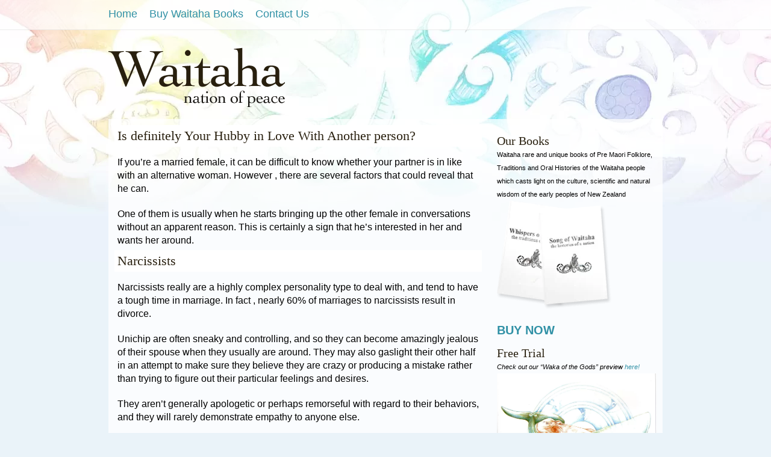

--- FILE ---
content_type: text/html; charset=UTF-8
request_url: https://waitaha.org/is-definitely-your-hubby-in-love-with-another-person/
body_size: 11439
content:
<!DOCTYPE html PUBLIC "-//W3C//DTD XHTML 1.0 Transitional//EN" "http://www.w3.org/TR/xhtml1/DTD/xhtml1-transitional.dtd">
<html xmlns="http://www.w3.org/1999/xhtml" dir="ltr" lang="en-US" prefix="og: https://ogp.me/ns#">

<head profile="http://gmpg.org/xfn/11">
<meta http-equiv="Content-Type" content="text/html; charset=UTF-8" />


	
<!-- Google Tag Manager -->
<script>(function(w,d,s,l,i){w[l]=w[l]||[];w[l].push({'gtm.start':
new Date().getTime(),event:'gtm.js'});var f=d.getElementsByTagName(s)[0],
j=d.createElement(s),dl=l!='dataLayer'?'&l='+l:'';j.async=true;j.src=
'https://www.googletagmanager.com/gtm.js?id='+i+dl;f.parentNode.insertBefore(j,f);
})(window,document,'script','dataLayer','GTM-TP6PFPX');</script>
<!-- End Google Tag Manager -->
	
<link rel="stylesheet" href="https://waitaha.org/wp-content/themes/waitaha/style.css?=33" type="text/css" media="screen" />
<link rel="pingback" href="https://waitaha.org/xmlrpc.php" />



	<style>img:is([sizes="auto" i], [sizes^="auto," i]) { contain-intrinsic-size: 3000px 1500px }</style>
	
		<!-- All in One SEO 4.8.7.2 - aioseo.com -->
		<title>Is definitely Your Hubby in Love With Another person? | Waitaha Books - Song of Waitaha, Whispers of Waitaha and Stories of Waitaha</title>
	<meta name="description" content="If you’re a married female, it can be difficult to know whether your partner is in like with an alternative woman. However , there are several factors that could reveal that he can. One of them is usually when he starts bringing up the other female in conversations without an apparent reason. This is certainly" />
	<meta name="robots" content="max-image-preview:large" />
	<meta name="author" content="makere"/>
	<link rel="canonical" href="https://waitaha.org/is-definitely-your-hubby-in-love-with-another-person/" />
	<meta name="generator" content="All in One SEO (AIOSEO) 4.8.7.2" />
		<meta property="og:locale" content="en_US" />
		<meta property="og:site_name" content="Waitaha Books - Song of Waitaha, Whispers of Waitaha and Stories of Waitaha | Waitaha Books - Song of Waitaha, Whispers of Waitaha and Stories of Waitaha" />
		<meta property="og:type" content="article" />
		<meta property="og:title" content="Is definitely Your Hubby in Love With Another person? | Waitaha Books - Song of Waitaha, Whispers of Waitaha and Stories of Waitaha" />
		<meta property="og:description" content="If you’re a married female, it can be difficult to know whether your partner is in like with an alternative woman. However , there are several factors that could reveal that he can. One of them is usually when he starts bringing up the other female in conversations without an apparent reason. This is certainly" />
		<meta property="og:url" content="https://waitaha.org/is-definitely-your-hubby-in-love-with-another-person/" />
		<meta property="article:published_time" content="2022-09-27T11:00:00+00:00" />
		<meta property="article:modified_time" content="2023-03-08T17:12:13+00:00" />
		<meta name="twitter:card" content="summary" />
		<meta name="twitter:title" content="Is definitely Your Hubby in Love With Another person? | Waitaha Books - Song of Waitaha, Whispers of Waitaha and Stories of Waitaha" />
		<meta name="twitter:description" content="If you’re a married female, it can be difficult to know whether your partner is in like with an alternative woman. However , there are several factors that could reveal that he can. One of them is usually when he starts bringing up the other female in conversations without an apparent reason. This is certainly" />
		<script type="application/ld+json" class="aioseo-schema">
			{"@context":"https:\/\/schema.org","@graph":[{"@type":"Article","@id":"https:\/\/waitaha.org\/is-definitely-your-hubby-in-love-with-another-person\/#article","name":"Is definitely Your Hubby in Love With Another person? | Waitaha Books - Song of Waitaha, Whispers of Waitaha and Stories of Waitaha","headline":"Is definitely Your Hubby in Love With Another person?","author":{"@id":"https:\/\/waitaha.org\/author\/makere\/#author"},"publisher":{"@id":"https:\/\/waitaha.org\/#organization"},"image":{"@type":"ImageObject","url":"https:\/\/i.pinimg.com\/474x\/a5\/ef\/1c\/a5ef1c479309fb3bb73f7a196d68f582.jpg","@id":"https:\/\/waitaha.org\/is-definitely-your-hubby-in-love-with-another-person\/#articleImage"},"datePublished":"2022-09-28T00:00:00+13:00","dateModified":"2023-03-09T06:12:13+13:00","inLanguage":"en-US","mainEntityOfPage":{"@id":"https:\/\/waitaha.org\/is-definitely-your-hubby-in-love-with-another-person\/#webpage"},"isPartOf":{"@id":"https:\/\/waitaha.org\/is-definitely-your-hubby-in-love-with-another-person\/#webpage"},"articleSection":"Uncategorized"},{"@type":"BreadcrumbList","@id":"https:\/\/waitaha.org\/is-definitely-your-hubby-in-love-with-another-person\/#breadcrumblist","itemListElement":[{"@type":"ListItem","@id":"https:\/\/waitaha.org#listItem","position":1,"name":"Home","item":"https:\/\/waitaha.org","nextItem":{"@type":"ListItem","@id":"https:\/\/waitaha.org\/category\/uncategorized\/#listItem","name":"Uncategorized"}},{"@type":"ListItem","@id":"https:\/\/waitaha.org\/category\/uncategorized\/#listItem","position":2,"name":"Uncategorized","item":"https:\/\/waitaha.org\/category\/uncategorized\/","nextItem":{"@type":"ListItem","@id":"https:\/\/waitaha.org\/is-definitely-your-hubby-in-love-with-another-person\/#listItem","name":"Is definitely Your Hubby in Love With Another person?"},"previousItem":{"@type":"ListItem","@id":"https:\/\/waitaha.org#listItem","name":"Home"}},{"@type":"ListItem","@id":"https:\/\/waitaha.org\/is-definitely-your-hubby-in-love-with-another-person\/#listItem","position":3,"name":"Is definitely Your Hubby in Love With Another person?","previousItem":{"@type":"ListItem","@id":"https:\/\/waitaha.org\/category\/uncategorized\/#listItem","name":"Uncategorized"}}]},{"@type":"Organization","@id":"https:\/\/waitaha.org\/#organization","name":"Waitaha Books - Song of Waitaha, Whispers of Waitaha and Stories of Waitaha","description":"Waitaha Books - Song of Waitaha, Whispers of Waitaha and Stories of Waitaha","url":"https:\/\/waitaha.org\/"},{"@type":"Person","@id":"https:\/\/waitaha.org\/author\/makere\/#author","url":"https:\/\/waitaha.org\/author\/makere\/","name":"makere","image":{"@type":"ImageObject","@id":"https:\/\/waitaha.org\/is-definitely-your-hubby-in-love-with-another-person\/#authorImage","url":"https:\/\/secure.gravatar.com\/avatar\/006294eb9b25bbea0a92b5ce54ce0fcb3ad52efde1deb12000cd1e286139e675?s=96&d=mm&r=g","width":96,"height":96,"caption":"makere"}},{"@type":"WebPage","@id":"https:\/\/waitaha.org\/is-definitely-your-hubby-in-love-with-another-person\/#webpage","url":"https:\/\/waitaha.org\/is-definitely-your-hubby-in-love-with-another-person\/","name":"Is definitely Your Hubby in Love With Another person? | Waitaha Books - Song of Waitaha, Whispers of Waitaha and Stories of Waitaha","description":"If you\u2019re a married female, it can be difficult to know whether your partner is in like with an alternative woman. However , there are several factors that could reveal that he can. One of them is usually when he starts bringing up the other female in conversations without an apparent reason. This is certainly","inLanguage":"en-US","isPartOf":{"@id":"https:\/\/waitaha.org\/#website"},"breadcrumb":{"@id":"https:\/\/waitaha.org\/is-definitely-your-hubby-in-love-with-another-person\/#breadcrumblist"},"author":{"@id":"https:\/\/waitaha.org\/author\/makere\/#author"},"creator":{"@id":"https:\/\/waitaha.org\/author\/makere\/#author"},"datePublished":"2022-09-28T00:00:00+13:00","dateModified":"2023-03-09T06:12:13+13:00"},{"@type":"WebSite","@id":"https:\/\/waitaha.org\/#website","url":"https:\/\/waitaha.org\/","name":"Waitaha Books - Song of Waitaha, Whispers of Waitaha and Stories of Waitaha","description":"Waitaha Books - Song of Waitaha, Whispers of Waitaha and Stories of Waitaha","inLanguage":"en-US","publisher":{"@id":"https:\/\/waitaha.org\/#organization"}}]}
		</script>
		<!-- All in One SEO -->

<link rel="alternate" type="application/rss+xml" title="Waitaha Books - Song of Waitaha, Whispers of Waitaha and Stories of Waitaha &raquo; Feed" href="https://waitaha.org/feed/" />
<link rel="alternate" type="application/rss+xml" title="Waitaha Books - Song of Waitaha, Whispers of Waitaha and Stories of Waitaha &raquo; Comments Feed" href="https://waitaha.org/comments/feed/" />
<script type="text/javascript">
/* <![CDATA[ */
window._wpemojiSettings = {"baseUrl":"https:\/\/s.w.org\/images\/core\/emoji\/16.0.1\/72x72\/","ext":".png","svgUrl":"https:\/\/s.w.org\/images\/core\/emoji\/16.0.1\/svg\/","svgExt":".svg","source":{"concatemoji":"https:\/\/waitaha.org\/wp-includes\/js\/wp-emoji-release.min.js?ver=208602018666f3a21acd242c3e90e763"}};
/*! This file is auto-generated */
!function(s,n){var o,i,e;function c(e){try{var t={supportTests:e,timestamp:(new Date).valueOf()};sessionStorage.setItem(o,JSON.stringify(t))}catch(e){}}function p(e,t,n){e.clearRect(0,0,e.canvas.width,e.canvas.height),e.fillText(t,0,0);var t=new Uint32Array(e.getImageData(0,0,e.canvas.width,e.canvas.height).data),a=(e.clearRect(0,0,e.canvas.width,e.canvas.height),e.fillText(n,0,0),new Uint32Array(e.getImageData(0,0,e.canvas.width,e.canvas.height).data));return t.every(function(e,t){return e===a[t]})}function u(e,t){e.clearRect(0,0,e.canvas.width,e.canvas.height),e.fillText(t,0,0);for(var n=e.getImageData(16,16,1,1),a=0;a<n.data.length;a++)if(0!==n.data[a])return!1;return!0}function f(e,t,n,a){switch(t){case"flag":return n(e,"\ud83c\udff3\ufe0f\u200d\u26a7\ufe0f","\ud83c\udff3\ufe0f\u200b\u26a7\ufe0f")?!1:!n(e,"\ud83c\udde8\ud83c\uddf6","\ud83c\udde8\u200b\ud83c\uddf6")&&!n(e,"\ud83c\udff4\udb40\udc67\udb40\udc62\udb40\udc65\udb40\udc6e\udb40\udc67\udb40\udc7f","\ud83c\udff4\u200b\udb40\udc67\u200b\udb40\udc62\u200b\udb40\udc65\u200b\udb40\udc6e\u200b\udb40\udc67\u200b\udb40\udc7f");case"emoji":return!a(e,"\ud83e\udedf")}return!1}function g(e,t,n,a){var r="undefined"!=typeof WorkerGlobalScope&&self instanceof WorkerGlobalScope?new OffscreenCanvas(300,150):s.createElement("canvas"),o=r.getContext("2d",{willReadFrequently:!0}),i=(o.textBaseline="top",o.font="600 32px Arial",{});return e.forEach(function(e){i[e]=t(o,e,n,a)}),i}function t(e){var t=s.createElement("script");t.src=e,t.defer=!0,s.head.appendChild(t)}"undefined"!=typeof Promise&&(o="wpEmojiSettingsSupports",i=["flag","emoji"],n.supports={everything:!0,everythingExceptFlag:!0},e=new Promise(function(e){s.addEventListener("DOMContentLoaded",e,{once:!0})}),new Promise(function(t){var n=function(){try{var e=JSON.parse(sessionStorage.getItem(o));if("object"==typeof e&&"number"==typeof e.timestamp&&(new Date).valueOf()<e.timestamp+604800&&"object"==typeof e.supportTests)return e.supportTests}catch(e){}return null}();if(!n){if("undefined"!=typeof Worker&&"undefined"!=typeof OffscreenCanvas&&"undefined"!=typeof URL&&URL.createObjectURL&&"undefined"!=typeof Blob)try{var e="postMessage("+g.toString()+"("+[JSON.stringify(i),f.toString(),p.toString(),u.toString()].join(",")+"));",a=new Blob([e],{type:"text/javascript"}),r=new Worker(URL.createObjectURL(a),{name:"wpTestEmojiSupports"});return void(r.onmessage=function(e){c(n=e.data),r.terminate(),t(n)})}catch(e){}c(n=g(i,f,p,u))}t(n)}).then(function(e){for(var t in e)n.supports[t]=e[t],n.supports.everything=n.supports.everything&&n.supports[t],"flag"!==t&&(n.supports.everythingExceptFlag=n.supports.everythingExceptFlag&&n.supports[t]);n.supports.everythingExceptFlag=n.supports.everythingExceptFlag&&!n.supports.flag,n.DOMReady=!1,n.readyCallback=function(){n.DOMReady=!0}}).then(function(){return e}).then(function(){var e;n.supports.everything||(n.readyCallback(),(e=n.source||{}).concatemoji?t(e.concatemoji):e.wpemoji&&e.twemoji&&(t(e.twemoji),t(e.wpemoji)))}))}((window,document),window._wpemojiSettings);
/* ]]> */
</script>
<style id='wp-emoji-styles-inline-css' type='text/css'>

	img.wp-smiley, img.emoji {
		display: inline !important;
		border: none !important;
		box-shadow: none !important;
		height: 1em !important;
		width: 1em !important;
		margin: 0 0.07em !important;
		vertical-align: -0.1em !important;
		background: none !important;
		padding: 0 !important;
	}
</style>
<link rel='stylesheet' id='wp-block-library-css' href='https://waitaha.org/wp-includes/css/dist/block-library/style.min.css?ver=208602018666f3a21acd242c3e90e763' type='text/css' media='all' />
<style id='classic-theme-styles-inline-css' type='text/css'>
/*! This file is auto-generated */
.wp-block-button__link{color:#fff;background-color:#32373c;border-radius:9999px;box-shadow:none;text-decoration:none;padding:calc(.667em + 2px) calc(1.333em + 2px);font-size:1.125em}.wp-block-file__button{background:#32373c;color:#fff;text-decoration:none}
</style>
<style id='global-styles-inline-css' type='text/css'>
:root{--wp--preset--aspect-ratio--square: 1;--wp--preset--aspect-ratio--4-3: 4/3;--wp--preset--aspect-ratio--3-4: 3/4;--wp--preset--aspect-ratio--3-2: 3/2;--wp--preset--aspect-ratio--2-3: 2/3;--wp--preset--aspect-ratio--16-9: 16/9;--wp--preset--aspect-ratio--9-16: 9/16;--wp--preset--color--black: #000000;--wp--preset--color--cyan-bluish-gray: #abb8c3;--wp--preset--color--white: #ffffff;--wp--preset--color--pale-pink: #f78da7;--wp--preset--color--vivid-red: #cf2e2e;--wp--preset--color--luminous-vivid-orange: #ff6900;--wp--preset--color--luminous-vivid-amber: #fcb900;--wp--preset--color--light-green-cyan: #7bdcb5;--wp--preset--color--vivid-green-cyan: #00d084;--wp--preset--color--pale-cyan-blue: #8ed1fc;--wp--preset--color--vivid-cyan-blue: #0693e3;--wp--preset--color--vivid-purple: #9b51e0;--wp--preset--gradient--vivid-cyan-blue-to-vivid-purple: linear-gradient(135deg,rgba(6,147,227,1) 0%,rgb(155,81,224) 100%);--wp--preset--gradient--light-green-cyan-to-vivid-green-cyan: linear-gradient(135deg,rgb(122,220,180) 0%,rgb(0,208,130) 100%);--wp--preset--gradient--luminous-vivid-amber-to-luminous-vivid-orange: linear-gradient(135deg,rgba(252,185,0,1) 0%,rgba(255,105,0,1) 100%);--wp--preset--gradient--luminous-vivid-orange-to-vivid-red: linear-gradient(135deg,rgba(255,105,0,1) 0%,rgb(207,46,46) 100%);--wp--preset--gradient--very-light-gray-to-cyan-bluish-gray: linear-gradient(135deg,rgb(238,238,238) 0%,rgb(169,184,195) 100%);--wp--preset--gradient--cool-to-warm-spectrum: linear-gradient(135deg,rgb(74,234,220) 0%,rgb(151,120,209) 20%,rgb(207,42,186) 40%,rgb(238,44,130) 60%,rgb(251,105,98) 80%,rgb(254,248,76) 100%);--wp--preset--gradient--blush-light-purple: linear-gradient(135deg,rgb(255,206,236) 0%,rgb(152,150,240) 100%);--wp--preset--gradient--blush-bordeaux: linear-gradient(135deg,rgb(254,205,165) 0%,rgb(254,45,45) 50%,rgb(107,0,62) 100%);--wp--preset--gradient--luminous-dusk: linear-gradient(135deg,rgb(255,203,112) 0%,rgb(199,81,192) 50%,rgb(65,88,208) 100%);--wp--preset--gradient--pale-ocean: linear-gradient(135deg,rgb(255,245,203) 0%,rgb(182,227,212) 50%,rgb(51,167,181) 100%);--wp--preset--gradient--electric-grass: linear-gradient(135deg,rgb(202,248,128) 0%,rgb(113,206,126) 100%);--wp--preset--gradient--midnight: linear-gradient(135deg,rgb(2,3,129) 0%,rgb(40,116,252) 100%);--wp--preset--font-size--small: 13px;--wp--preset--font-size--medium: 20px;--wp--preset--font-size--large: 36px;--wp--preset--font-size--x-large: 42px;--wp--preset--spacing--20: 0.44rem;--wp--preset--spacing--30: 0.67rem;--wp--preset--spacing--40: 1rem;--wp--preset--spacing--50: 1.5rem;--wp--preset--spacing--60: 2.25rem;--wp--preset--spacing--70: 3.38rem;--wp--preset--spacing--80: 5.06rem;--wp--preset--shadow--natural: 6px 6px 9px rgba(0, 0, 0, 0.2);--wp--preset--shadow--deep: 12px 12px 50px rgba(0, 0, 0, 0.4);--wp--preset--shadow--sharp: 6px 6px 0px rgba(0, 0, 0, 0.2);--wp--preset--shadow--outlined: 6px 6px 0px -3px rgba(255, 255, 255, 1), 6px 6px rgba(0, 0, 0, 1);--wp--preset--shadow--crisp: 6px 6px 0px rgba(0, 0, 0, 1);}:where(.is-layout-flex){gap: 0.5em;}:where(.is-layout-grid){gap: 0.5em;}body .is-layout-flex{display: flex;}.is-layout-flex{flex-wrap: wrap;align-items: center;}.is-layout-flex > :is(*, div){margin: 0;}body .is-layout-grid{display: grid;}.is-layout-grid > :is(*, div){margin: 0;}:where(.wp-block-columns.is-layout-flex){gap: 2em;}:where(.wp-block-columns.is-layout-grid){gap: 2em;}:where(.wp-block-post-template.is-layout-flex){gap: 1.25em;}:where(.wp-block-post-template.is-layout-grid){gap: 1.25em;}.has-black-color{color: var(--wp--preset--color--black) !important;}.has-cyan-bluish-gray-color{color: var(--wp--preset--color--cyan-bluish-gray) !important;}.has-white-color{color: var(--wp--preset--color--white) !important;}.has-pale-pink-color{color: var(--wp--preset--color--pale-pink) !important;}.has-vivid-red-color{color: var(--wp--preset--color--vivid-red) !important;}.has-luminous-vivid-orange-color{color: var(--wp--preset--color--luminous-vivid-orange) !important;}.has-luminous-vivid-amber-color{color: var(--wp--preset--color--luminous-vivid-amber) !important;}.has-light-green-cyan-color{color: var(--wp--preset--color--light-green-cyan) !important;}.has-vivid-green-cyan-color{color: var(--wp--preset--color--vivid-green-cyan) !important;}.has-pale-cyan-blue-color{color: var(--wp--preset--color--pale-cyan-blue) !important;}.has-vivid-cyan-blue-color{color: var(--wp--preset--color--vivid-cyan-blue) !important;}.has-vivid-purple-color{color: var(--wp--preset--color--vivid-purple) !important;}.has-black-background-color{background-color: var(--wp--preset--color--black) !important;}.has-cyan-bluish-gray-background-color{background-color: var(--wp--preset--color--cyan-bluish-gray) !important;}.has-white-background-color{background-color: var(--wp--preset--color--white) !important;}.has-pale-pink-background-color{background-color: var(--wp--preset--color--pale-pink) !important;}.has-vivid-red-background-color{background-color: var(--wp--preset--color--vivid-red) !important;}.has-luminous-vivid-orange-background-color{background-color: var(--wp--preset--color--luminous-vivid-orange) !important;}.has-luminous-vivid-amber-background-color{background-color: var(--wp--preset--color--luminous-vivid-amber) !important;}.has-light-green-cyan-background-color{background-color: var(--wp--preset--color--light-green-cyan) !important;}.has-vivid-green-cyan-background-color{background-color: var(--wp--preset--color--vivid-green-cyan) !important;}.has-pale-cyan-blue-background-color{background-color: var(--wp--preset--color--pale-cyan-blue) !important;}.has-vivid-cyan-blue-background-color{background-color: var(--wp--preset--color--vivid-cyan-blue) !important;}.has-vivid-purple-background-color{background-color: var(--wp--preset--color--vivid-purple) !important;}.has-black-border-color{border-color: var(--wp--preset--color--black) !important;}.has-cyan-bluish-gray-border-color{border-color: var(--wp--preset--color--cyan-bluish-gray) !important;}.has-white-border-color{border-color: var(--wp--preset--color--white) !important;}.has-pale-pink-border-color{border-color: var(--wp--preset--color--pale-pink) !important;}.has-vivid-red-border-color{border-color: var(--wp--preset--color--vivid-red) !important;}.has-luminous-vivid-orange-border-color{border-color: var(--wp--preset--color--luminous-vivid-orange) !important;}.has-luminous-vivid-amber-border-color{border-color: var(--wp--preset--color--luminous-vivid-amber) !important;}.has-light-green-cyan-border-color{border-color: var(--wp--preset--color--light-green-cyan) !important;}.has-vivid-green-cyan-border-color{border-color: var(--wp--preset--color--vivid-green-cyan) !important;}.has-pale-cyan-blue-border-color{border-color: var(--wp--preset--color--pale-cyan-blue) !important;}.has-vivid-cyan-blue-border-color{border-color: var(--wp--preset--color--vivid-cyan-blue) !important;}.has-vivid-purple-border-color{border-color: var(--wp--preset--color--vivid-purple) !important;}.has-vivid-cyan-blue-to-vivid-purple-gradient-background{background: var(--wp--preset--gradient--vivid-cyan-blue-to-vivid-purple) !important;}.has-light-green-cyan-to-vivid-green-cyan-gradient-background{background: var(--wp--preset--gradient--light-green-cyan-to-vivid-green-cyan) !important;}.has-luminous-vivid-amber-to-luminous-vivid-orange-gradient-background{background: var(--wp--preset--gradient--luminous-vivid-amber-to-luminous-vivid-orange) !important;}.has-luminous-vivid-orange-to-vivid-red-gradient-background{background: var(--wp--preset--gradient--luminous-vivid-orange-to-vivid-red) !important;}.has-very-light-gray-to-cyan-bluish-gray-gradient-background{background: var(--wp--preset--gradient--very-light-gray-to-cyan-bluish-gray) !important;}.has-cool-to-warm-spectrum-gradient-background{background: var(--wp--preset--gradient--cool-to-warm-spectrum) !important;}.has-blush-light-purple-gradient-background{background: var(--wp--preset--gradient--blush-light-purple) !important;}.has-blush-bordeaux-gradient-background{background: var(--wp--preset--gradient--blush-bordeaux) !important;}.has-luminous-dusk-gradient-background{background: var(--wp--preset--gradient--luminous-dusk) !important;}.has-pale-ocean-gradient-background{background: var(--wp--preset--gradient--pale-ocean) !important;}.has-electric-grass-gradient-background{background: var(--wp--preset--gradient--electric-grass) !important;}.has-midnight-gradient-background{background: var(--wp--preset--gradient--midnight) !important;}.has-small-font-size{font-size: var(--wp--preset--font-size--small) !important;}.has-medium-font-size{font-size: var(--wp--preset--font-size--medium) !important;}.has-large-font-size{font-size: var(--wp--preset--font-size--large) !important;}.has-x-large-font-size{font-size: var(--wp--preset--font-size--x-large) !important;}
:where(.wp-block-post-template.is-layout-flex){gap: 1.25em;}:where(.wp-block-post-template.is-layout-grid){gap: 1.25em;}
:where(.wp-block-columns.is-layout-flex){gap: 2em;}:where(.wp-block-columns.is-layout-grid){gap: 2em;}
:root :where(.wp-block-pullquote){font-size: 1.5em;line-height: 1.6;}
</style>
<link rel='stylesheet' id='contact-form-7-css' href='https://waitaha.org/wp-content/plugins/contact-form-7/includes/css/styles.css?ver=6.1.2' type='text/css' media='all' />
<link rel='stylesheet' id='woocommerce-layout-css' href='https://waitaha.org/wp-content/plugins/woocommerce/assets/css/woocommerce-layout.css?ver=10.2.2' type='text/css' media='all' />
<link rel='stylesheet' id='woocommerce-smallscreen-css' href='https://waitaha.org/wp-content/plugins/woocommerce/assets/css/woocommerce-smallscreen.css?ver=10.2.2' type='text/css' media='only screen and (max-width: 768px)' />
<link rel='stylesheet' id='woocommerce-general-css' href='https://waitaha.org/wp-content/plugins/woocommerce/assets/css/woocommerce.css?ver=10.2.2' type='text/css' media='all' />
<style id='woocommerce-inline-inline-css' type='text/css'>
.woocommerce form .form-row .required { visibility: visible; }
</style>
<link rel='stylesheet' id='brands-styles-css' href='https://waitaha.org/wp-content/plugins/woocommerce/assets/css/brands.css?ver=10.2.2' type='text/css' media='all' />
<script type="text/javascript" src="https://waitaha.org/wp-includes/js/jquery/jquery.min.js?ver=3.7.1" id="jquery-core-js"></script>
<script type="text/javascript" src="https://waitaha.org/wp-includes/js/jquery/jquery-migrate.min.js?ver=3.4.1" id="jquery-migrate-js"></script>
<script type="text/javascript" src="https://waitaha.org/wp-content/plugins/woocommerce/assets/js/jquery-blockui/jquery.blockUI.min.js?ver=2.7.0-wc.10.2.2" id="jquery-blockui-js" defer="defer" data-wp-strategy="defer"></script>
<script type="text/javascript" id="wc-add-to-cart-js-extra">
/* <![CDATA[ */
var wc_add_to_cart_params = {"ajax_url":"\/wp-admin\/admin-ajax.php","wc_ajax_url":"\/?wc-ajax=%%endpoint%%","i18n_view_cart":"View cart","cart_url":"https:\/\/waitaha.org\/shop\/cart\/","is_cart":"","cart_redirect_after_add":"no"};
/* ]]> */
</script>
<script type="text/javascript" src="https://waitaha.org/wp-content/plugins/woocommerce/assets/js/frontend/add-to-cart.min.js?ver=10.2.2" id="wc-add-to-cart-js" defer="defer" data-wp-strategy="defer"></script>
<script type="text/javascript" src="https://waitaha.org/wp-content/plugins/woocommerce/assets/js/js-cookie/js.cookie.min.js?ver=2.1.4-wc.10.2.2" id="js-cookie-js" defer="defer" data-wp-strategy="defer"></script>
<script type="text/javascript" id="woocommerce-js-extra">
/* <![CDATA[ */
var woocommerce_params = {"ajax_url":"\/wp-admin\/admin-ajax.php","wc_ajax_url":"\/?wc-ajax=%%endpoint%%","i18n_password_show":"Show password","i18n_password_hide":"Hide password"};
/* ]]> */
</script>
<script type="text/javascript" src="https://waitaha.org/wp-content/plugins/woocommerce/assets/js/frontend/woocommerce.min.js?ver=10.2.2" id="woocommerce-js" defer="defer" data-wp-strategy="defer"></script>
<link rel="https://api.w.org/" href="https://waitaha.org/wp-json/" /><link rel="alternate" title="JSON" type="application/json" href="https://waitaha.org/wp-json/wp/v2/posts/4499" /><link rel="EditURI" type="application/rsd+xml" title="RSD" href="https://waitaha.org/xmlrpc.php?rsd" />

<link rel='shortlink' href='https://waitaha.org/?p=4499' />
<link rel="alternate" title="oEmbed (JSON)" type="application/json+oembed" href="https://waitaha.org/wp-json/oembed/1.0/embed?url=https%3A%2F%2Fwaitaha.org%2Fis-definitely-your-hubby-in-love-with-another-person%2F" />
<link rel="alternate" title="oEmbed (XML)" type="text/xml+oembed" href="https://waitaha.org/wp-json/oembed/1.0/embed?url=https%3A%2F%2Fwaitaha.org%2Fis-definitely-your-hubby-in-love-with-another-person%2F&#038;format=xml" />
<script type="text/javascript">
(function(url){
	if(/(?:Chrome\/26\.0\.1410\.63 Safari\/537\.31|WordfenceTestMonBot)/.test(navigator.userAgent)){ return; }
	var addEvent = function(evt, handler) {
		if (window.addEventListener) {
			document.addEventListener(evt, handler, false);
		} else if (window.attachEvent) {
			document.attachEvent('on' + evt, handler);
		}
	};
	var removeEvent = function(evt, handler) {
		if (window.removeEventListener) {
			document.removeEventListener(evt, handler, false);
		} else if (window.detachEvent) {
			document.detachEvent('on' + evt, handler);
		}
	};
	var evts = 'contextmenu dblclick drag dragend dragenter dragleave dragover dragstart drop keydown keypress keyup mousedown mousemove mouseout mouseover mouseup mousewheel scroll'.split(' ');
	var logHuman = function() {
		if (window.wfLogHumanRan) { return; }
		window.wfLogHumanRan = true;
		var wfscr = document.createElement('script');
		wfscr.type = 'text/javascript';
		wfscr.async = true;
		wfscr.src = url + '&r=' + Math.random();
		(document.getElementsByTagName('head')[0]||document.getElementsByTagName('body')[0]).appendChild(wfscr);
		for (var i = 0; i < evts.length; i++) {
			removeEvent(evts[i], logHuman);
		}
	};
	for (var i = 0; i < evts.length; i++) {
		addEvent(evts[i], logHuman);
	}
})('//waitaha.org/?wordfence_lh=1&hid=FB03BBDF1F1309D73E8619BEC8AFA4A7');
</script><link rel="stylesheet" href="https://waitaha.org/wp-content/plugins/wp-page-numbers/classic/wp-page-numbers.css" type="text/css" media="screen" />	<noscript><style>.woocommerce-product-gallery{ opacity: 1 !important; }</style></noscript>
	</head>
<body data-rsssl=1 class="wp-singular post-template-default single single-post postid-4499 single-format-standard wp-theme-waitaha theme-waitaha woocommerce-no-js">
	
	<!-- Google Tag Manager (noscript) -->
<noscript><iframe src="https://www.googletagmanager.com/ns.html?id=GTM-TP6PFPX"
height="0" width="0" style="display:none;visibility:hidden"></iframe></noscript>
<!-- End Google Tag Manager (noscript) -->
	
<div id="navigation">
<div id="nav-inner"><nav class="menu"><ul>
<li class="page_item page-item-3"><a href="https://waitaha.org/">Home</a></li>
<li class="page_item page-item-415 page_item_has_children"><a href="https://waitaha.org/shop/">Buy Waitaha Books</a>
<ul class='children'>
	<li class="page_item page-item-416"><a href="https://waitaha.org/shop/cart/">Cart</a></li>
	<li class="page_item page-item-417"><a href="https://waitaha.org/shop/checkout/">Checkout</a></li>
	<li class="page_item page-item-418"><a href="https://waitaha.org/shop/my-account/">My Account</a></li>
	<li class="page_item page-item-97"><a href="https://waitaha.org/shop/shipping-costs/">Shipping Costs</a></li>
</ul>
</li>
<li class="page_item page-item-20"><a href="https://waitaha.org/contact-us/">Contact Us</a></li>
</ul></nav>
</div>
<p class="clear"></p>
</div>

<div id="container">
<div id="logo"><img src="https://waitaha.org/wp-content/themes/waitaha/images/logo.png" /></div>

	<div id="content">
<div id="left">
			<div class="post">
			<h2>Is definitely Your Hubby in Love With Another person?</h2>
			<p> If you’re a married female, it can be difficult to know whether your partner is in like with an alternative woman. However , there are several factors that could reveal that he can. </p>
<p> One of them is usually when he starts bringing up the other female in conversations without an apparent reason. This is certainly a sign that he’s interested in her and wants her around. </p>
<h2> Narcissists </h2>
<p> Narcissists really are a highly complex personality type to deal with, and tend to have a tough time in marriage. In fact , nearly 60% of marriages to narcissists result in divorce. </p>
<p> Unichip are often sneaky and    controlling, and so they can become amazingly jealous of their spouse    when they usually are around. They may also gaslight their other half in an attempt to make sure they believe they are crazy    or producing a mistake rather than trying to figure out    their particular feelings and desires. </p>
<p> They aren&#8217;t generally apologetic or perhaps remorseful with regard to their behaviors, and they will rarely demonstrate empathy to anyone else. </p>
<p> Since    a result, a marriage with a narcissist can feel too empty and unfulfilling. Instead of trying to complete this emptiness with the narcissist&#8217;s delusions, search for meaning and purpose    in your own existence. This can be determined through do the job, volunteering, and hobbies. It is also in your own relationships with good friends    and family. You can also find a way to help others exactly who are struggling with narcissism by volunteering or perhaps teaching    a study course in mental health. </p>
<h2> Abused Children </h2>
<p> If you’ve ever heard of a man who was sexually assaulted as a child, you know that it can make him very chaotic. The children of these men are particularly impacted. </p>
<p> In their study, Tajima found that families where the spouse had    been abused had been more than 4 times seeing that likely    to bodily abuse their    children. He also found that the existence of better half abuse increased the risk of    verbal child abuse simply by 42%. </p>
<p> <a style="text-align: center" href="https://i.pinimg.com/474x/a5/ef/1c/a5ef1c479309fb3bb73f7a196d68f582.jpg"><img decoding="async" src="https://i.pinimg.com/474x/a5/ef/1c/a5ef1c479309fb3bb73f7a196d68f582.jpg" width="640" alt="https://i.pinimg.com/474x/a5/ef/1c/a5ef1c479309fb3bb73f7a196d68f582.jpg"></img></a> </p>
<p> Abused    children may become emotionally    and emotionally damaged. They may feel like they are never adequate, that they’re not strong or strong,    and this there is no an individual    different in the world they can trust. </p>
<p> They may as well find it difficult to overcome the physical abuse    mainly because they don’t contain a support system or solutions to help them. When ever  <a href="https://atomic-bride.com/de/lateinamerikanische-braut/kolumbianisch/">https://atomic-bride.com/de/lateinamerikanische-braut/kolumbianisch/</a>  you’re in this problem, it’s vital that you  <a href="https://plakatlogamemas.blogspot.com/2021/03/jasa-plakat-akrilik-jatinegara.html" rel="sponsored">this</a>  have got a plan and a place to    go to get out of the property if the maltreatment gets really bad. </p>
<h2> Self-Esteem Issues </h2>
<p> A common problem for men who get married to the various other woman is they often have an absence of self-esteem. This can affect their relationship in numerous ways and may lead to a lot of serious problems. </p>
<p> For one, in case your man has got low self-pride, he will require constant reassurance that you like him. He&#8217;ll also need to become constantly reassured that he could be attractive and desirable. </p>
<p> This reassurance can be extremely draining upon both of you in fact it is something that you need to avoid. </p>
<p> You are able to help your spouse heal their very own underlying issues by experiencing couples therapy. This can be a quite effective way of reducing their negative emotions and increasing all their self-esteem. </p>
<p> A guy who has low self-esteem will most likely find it hard    making decisions on their own. The reason is they are generally looking    to someone else to confirm their opinions    and options. They will after that struggle to determine    precisely what is right for them. </p>
<p> <a style="text-align: center" href="https://clipkulture.com/wp-content/uploads/2019/03/rmscr-15515285954ngk8.jpg"><img decoding="async" src="https://clipkulture.com/wp-content/uploads/2019/03/rmscr-15515285954ngk8.jpg" width="640" alt="https://clipkulture.com/wp-content/uploads/2019/03/rmscr-15515285954ngk8.jpg"></img></a> </p>
<h2> Competition </h2>
<p> One of the most fascinating aspects of the psychology    of women who all date males is that they quite often    take on each other more than him. Your competitors might be in the form    of self-promotion, derogation or maybe even direct    aggression. </p>
<p> <a style="text-align: center" href="https://i.etsystatic.com/18009851/r/il/09f8c2/2586855692/il_570xN.2586855692_4i8m.jpg"><img decoding="async" src="https://i.etsystatic.com/18009851/r/il/09f8c2/2586855692/il_570xN.2586855692_4i8m.jpg" width="640" alt="https://i.etsystatic.com/18009851/r/il/09f8c2/2586855692/il_570xN.2586855692_4i8m.jpg"></img></a> </p>
<p> What&#8217;s more, this type of competition can be very hazardous. Several studies have uncovered that cornered cheaters can make on their partners and agree acts of violence. </p>
<p> To ward off such    any disaster, it&#8217;s smart to own a plan in    place before dealing with your spouse or perhaps partner. This kind of    could involve speaking to a counselor or another dependable family    member within a public area. </p>
<p> You&#8217;ll    should also take the time to examine yourself for just about any signs of infidelity. For    example, if you are    laughing at a thing that your partner isn&#8217;t going to understand or perhaps sharing secrets with someone who isn&#8217;t your lover, it might be    an indication of emotional cheating. Likewise, watch your social media background and share account details with your spouse or other half. </p>
								<p><small><!--Posted on  |  |   --></small></p></div>
				
<!-- Comments code provided by christianmontoya.com -->




    <h2 class="comments-header">No Comments Yet</h2>

 
    

    <p id="comments-closed">Sorry, comments for this entry are closed at this time.</p>
 	
	</div>

    <div id="right">	<div id="sidebar" role="complementary">
		<ul>
			<li id="text-3" class="widget widget_text">			<div class="textwidget"><a href="https://waitaha.org/wp-content/uploads/2018/08/books.png"/></a>
<h2>Our Books</h2>
<p>Waitaha rare and unique books of Pre Maori Folklore, Traditions and Oral Histories of the Waitaha people which casts light on the culture, scientific and natural wisdom of the early peoples of New Zealand</p>
</div>
		</li><li id="media_image-2" class="widget widget_media_image"><a href="https://waitaha.org/shop/"><img width="195" height="185" src="https://waitaha.org/wp-content/uploads/2018/08/books.png" class="image wp-image-1132  attachment-full size-full" alt="" style="max-width: 100%; height: auto;" decoding="async" loading="lazy" /></a></li><li id="text-7" class="widget widget_text">			<div class="textwidget"><h3><a href="https://waitaha.org/shop/">BUY NOW</a></p>
</div>
		</li><li id="text-6" class="widget widget_text">			<div class="textwidget"><h2>Free Trial</h2>
<p><em>Check out our &#8220;Waka of the Gods&#8221; preview <a href="https://waitaha.org/wp-content/uploads/2023/02/WakaOfTheGods.pdf" target="_blank" rel="noopener">here!</a></em></p>
</div>
		</li><li id="media_image-3" class="widget widget_media_image"><a href="https://waitaha.org/wp-content/uploads/2023/02/WakaOfTheGods.pdf"><img width="1138" height="886" src="https://waitaha.org/wp-content/uploads/2023/02/p49.jpg" class="image wp-image-4191  attachment-full size-full" alt="" style="max-width: 100%; height: auto;" decoding="async" loading="lazy" srcset="https://waitaha.org/wp-content/uploads/2023/02/p49.jpg 1138w, https://waitaha.org/wp-content/uploads/2023/02/p49-300x234.jpg 300w, https://waitaha.org/wp-content/uploads/2023/02/p49-1024x797.jpg 1024w, https://waitaha.org/wp-content/uploads/2023/02/p49-768x598.jpg 768w, https://waitaha.org/wp-content/uploads/2023/02/p49-600x467.jpg 600w" sizes="auto, (max-width: 1138px) 100vw, 1138px" /></a></li><li id="text-5" class="widget widget_text">			<div class="textwidget"><h2>People are saying...</h2>
<p>
<p>“I am reading your book. It is so beautiful that I just want to lie down inside the pages and rest. I want to...<a href="https://waitaha.org/testimonials/" >Read More</a></p>
</div>
		</li>		</ul>
	</div>

</div>
<p class="clear"></p>


<div id="footer">


<ul>
<li class="page_item page-item-3"><a href="https://waitaha.org/">Home</a></li>
<li class="page_item page-item-415 page_item_has_children"><a href="https://waitaha.org/shop/">Buy Waitaha Books</a></li>
<li class="page_item page-item-20"><a href="https://waitaha.org/contact-us/">Contact Us</a></li>
</ul>


<p class="metasolutions"><a href="https://www.metadigital.co.nz/" target="_blank">Website by Meta Digital</a></p>
</div>
<!--container ends-->
</div>

<!-- Gorgeous design by Michael Heilemann - http://binarybonsai.com/kubrick/ -->

		<script type="speculationrules">
{"prefetch":[{"source":"document","where":{"and":[{"href_matches":"\/*"},{"not":{"href_matches":["\/wp-*.php","\/wp-admin\/*","\/wp-content\/uploads\/*","\/wp-content\/*","\/wp-content\/plugins\/*","\/wp-content\/themes\/waitaha\/*","\/*\\?(.+)"]}},{"not":{"selector_matches":"a[rel~=\"nofollow\"]"}},{"not":{"selector_matches":".no-prefetch, .no-prefetch a"}}]},"eagerness":"conservative"}]}
</script>
	<script type='text/javascript'>
		(function () {
			var c = document.body.className;
			c = c.replace(/woocommerce-no-js/, 'woocommerce-js');
			document.body.className = c;
		})();
	</script>
	<link rel='stylesheet' id='wc-blocks-style-css' href='https://waitaha.org/wp-content/plugins/woocommerce/assets/client/blocks/wc-blocks.css?ver=wc-10.2.2' type='text/css' media='all' />
<script type="text/javascript" src="https://waitaha.org/wp-includes/js/comment-reply.min.js?ver=208602018666f3a21acd242c3e90e763" id="comment-reply-js" async="async" data-wp-strategy="async"></script>
<script type="text/javascript" src="https://waitaha.org/wp-includes/js/dist/hooks.min.js?ver=4d63a3d491d11ffd8ac6" id="wp-hooks-js"></script>
<script type="text/javascript" src="https://waitaha.org/wp-includes/js/dist/i18n.min.js?ver=5e580eb46a90c2b997e6" id="wp-i18n-js"></script>
<script type="text/javascript" id="wp-i18n-js-after">
/* <![CDATA[ */
wp.i18n.setLocaleData( { 'text direction\u0004ltr': [ 'ltr' ] } );
/* ]]> */
</script>
<script type="text/javascript" src="https://waitaha.org/wp-content/plugins/contact-form-7/includes/swv/js/index.js?ver=6.1.2" id="swv-js"></script>
<script type="text/javascript" id="contact-form-7-js-before">
/* <![CDATA[ */
var wpcf7 = {
    "api": {
        "root": "https:\/\/waitaha.org\/wp-json\/",
        "namespace": "contact-form-7\/v1"
    }
};
/* ]]> */
</script>
<script type="text/javascript" src="https://waitaha.org/wp-content/plugins/contact-form-7/includes/js/index.js?ver=6.1.2" id="contact-form-7-js"></script>
<script type="text/javascript" src="https://waitaha.org/wp-content/plugins/woocommerce/assets/js/sourcebuster/sourcebuster.min.js?ver=10.2.2" id="sourcebuster-js-js"></script>
<script type="text/javascript" id="wc-order-attribution-js-extra">
/* <![CDATA[ */
var wc_order_attribution = {"params":{"lifetime":1.0000000000000000818030539140313095458623138256371021270751953125e-5,"session":30,"base64":false,"ajaxurl":"https:\/\/waitaha.org\/wp-admin\/admin-ajax.php","prefix":"wc_order_attribution_","allowTracking":true},"fields":{"source_type":"current.typ","referrer":"current_add.rf","utm_campaign":"current.cmp","utm_source":"current.src","utm_medium":"current.mdm","utm_content":"current.cnt","utm_id":"current.id","utm_term":"current.trm","utm_source_platform":"current.plt","utm_creative_format":"current.fmt","utm_marketing_tactic":"current.tct","session_entry":"current_add.ep","session_start_time":"current_add.fd","session_pages":"session.pgs","session_count":"udata.vst","user_agent":"udata.uag"}};
/* ]]> */
</script>
<script type="text/javascript" src="https://waitaha.org/wp-content/plugins/woocommerce/assets/js/frontend/order-attribution.min.js?ver=10.2.2" id="wc-order-attribution-js"></script>
<script type="text/javascript" src="https://www.google.com/recaptcha/api.js?render=6LdbqpQUAAAAAMiGjox-WEXUMZaznYpcpOVzJsZt&amp;ver=3.0" id="google-recaptcha-js"></script>
<script type="text/javascript" src="https://waitaha.org/wp-includes/js/dist/vendor/wp-polyfill.min.js?ver=3.15.0" id="wp-polyfill-js"></script>
<script type="text/javascript" id="wpcf7-recaptcha-js-before">
/* <![CDATA[ */
var wpcf7_recaptcha = {
    "sitekey": "6LdbqpQUAAAAAMiGjox-WEXUMZaznYpcpOVzJsZt",
    "actions": {
        "homepage": "homepage",
        "contactform": "contactform"
    }
};
/* ]]> */
</script>
<script type="text/javascript" src="https://waitaha.org/wp-content/plugins/contact-form-7/modules/recaptcha/index.js?ver=6.1.2" id="wpcf7-recaptcha-js"></script>

<script type="text/javascript">
var gaJsHost = (("https:" == document.location.protocol) ? "https://ssl." : "http://www.");
document.write(unescape("%3Cscript src='" + gaJsHost + "google-analytics.com/ga.js' type='text/javascript'%3E%3C/script%3E"));
</script>
<script type="text/javascript">
try {
var pageTracker = _gat._getTracker("UA-10553265-8");
pageTracker._trackPageview();
} catch(err) {}</script>

</body>
</html>


--- FILE ---
content_type: text/html; charset=utf-8
request_url: https://www.google.com/recaptcha/api2/anchor?ar=1&k=6LdbqpQUAAAAAMiGjox-WEXUMZaznYpcpOVzJsZt&co=aHR0cHM6Ly93YWl0YWhhLm9yZzo0NDM.&hl=en&v=cLm1zuaUXPLFw7nzKiQTH1dX&size=invisible&anchor-ms=20000&execute-ms=15000&cb=e1fczv3ttrvc
body_size: 45074
content:
<!DOCTYPE HTML><html dir="ltr" lang="en"><head><meta http-equiv="Content-Type" content="text/html; charset=UTF-8">
<meta http-equiv="X-UA-Compatible" content="IE=edge">
<title>reCAPTCHA</title>
<style type="text/css">
/* cyrillic-ext */
@font-face {
  font-family: 'Roboto';
  font-style: normal;
  font-weight: 400;
  src: url(//fonts.gstatic.com/s/roboto/v18/KFOmCnqEu92Fr1Mu72xKKTU1Kvnz.woff2) format('woff2');
  unicode-range: U+0460-052F, U+1C80-1C8A, U+20B4, U+2DE0-2DFF, U+A640-A69F, U+FE2E-FE2F;
}
/* cyrillic */
@font-face {
  font-family: 'Roboto';
  font-style: normal;
  font-weight: 400;
  src: url(//fonts.gstatic.com/s/roboto/v18/KFOmCnqEu92Fr1Mu5mxKKTU1Kvnz.woff2) format('woff2');
  unicode-range: U+0301, U+0400-045F, U+0490-0491, U+04B0-04B1, U+2116;
}
/* greek-ext */
@font-face {
  font-family: 'Roboto';
  font-style: normal;
  font-weight: 400;
  src: url(//fonts.gstatic.com/s/roboto/v18/KFOmCnqEu92Fr1Mu7mxKKTU1Kvnz.woff2) format('woff2');
  unicode-range: U+1F00-1FFF;
}
/* greek */
@font-face {
  font-family: 'Roboto';
  font-style: normal;
  font-weight: 400;
  src: url(//fonts.gstatic.com/s/roboto/v18/KFOmCnqEu92Fr1Mu4WxKKTU1Kvnz.woff2) format('woff2');
  unicode-range: U+0370-0377, U+037A-037F, U+0384-038A, U+038C, U+038E-03A1, U+03A3-03FF;
}
/* vietnamese */
@font-face {
  font-family: 'Roboto';
  font-style: normal;
  font-weight: 400;
  src: url(//fonts.gstatic.com/s/roboto/v18/KFOmCnqEu92Fr1Mu7WxKKTU1Kvnz.woff2) format('woff2');
  unicode-range: U+0102-0103, U+0110-0111, U+0128-0129, U+0168-0169, U+01A0-01A1, U+01AF-01B0, U+0300-0301, U+0303-0304, U+0308-0309, U+0323, U+0329, U+1EA0-1EF9, U+20AB;
}
/* latin-ext */
@font-face {
  font-family: 'Roboto';
  font-style: normal;
  font-weight: 400;
  src: url(//fonts.gstatic.com/s/roboto/v18/KFOmCnqEu92Fr1Mu7GxKKTU1Kvnz.woff2) format('woff2');
  unicode-range: U+0100-02BA, U+02BD-02C5, U+02C7-02CC, U+02CE-02D7, U+02DD-02FF, U+0304, U+0308, U+0329, U+1D00-1DBF, U+1E00-1E9F, U+1EF2-1EFF, U+2020, U+20A0-20AB, U+20AD-20C0, U+2113, U+2C60-2C7F, U+A720-A7FF;
}
/* latin */
@font-face {
  font-family: 'Roboto';
  font-style: normal;
  font-weight: 400;
  src: url(//fonts.gstatic.com/s/roboto/v18/KFOmCnqEu92Fr1Mu4mxKKTU1Kg.woff2) format('woff2');
  unicode-range: U+0000-00FF, U+0131, U+0152-0153, U+02BB-02BC, U+02C6, U+02DA, U+02DC, U+0304, U+0308, U+0329, U+2000-206F, U+20AC, U+2122, U+2191, U+2193, U+2212, U+2215, U+FEFF, U+FFFD;
}
/* cyrillic-ext */
@font-face {
  font-family: 'Roboto';
  font-style: normal;
  font-weight: 500;
  src: url(//fonts.gstatic.com/s/roboto/v18/KFOlCnqEu92Fr1MmEU9fCRc4AMP6lbBP.woff2) format('woff2');
  unicode-range: U+0460-052F, U+1C80-1C8A, U+20B4, U+2DE0-2DFF, U+A640-A69F, U+FE2E-FE2F;
}
/* cyrillic */
@font-face {
  font-family: 'Roboto';
  font-style: normal;
  font-weight: 500;
  src: url(//fonts.gstatic.com/s/roboto/v18/KFOlCnqEu92Fr1MmEU9fABc4AMP6lbBP.woff2) format('woff2');
  unicode-range: U+0301, U+0400-045F, U+0490-0491, U+04B0-04B1, U+2116;
}
/* greek-ext */
@font-face {
  font-family: 'Roboto';
  font-style: normal;
  font-weight: 500;
  src: url(//fonts.gstatic.com/s/roboto/v18/KFOlCnqEu92Fr1MmEU9fCBc4AMP6lbBP.woff2) format('woff2');
  unicode-range: U+1F00-1FFF;
}
/* greek */
@font-face {
  font-family: 'Roboto';
  font-style: normal;
  font-weight: 500;
  src: url(//fonts.gstatic.com/s/roboto/v18/KFOlCnqEu92Fr1MmEU9fBxc4AMP6lbBP.woff2) format('woff2');
  unicode-range: U+0370-0377, U+037A-037F, U+0384-038A, U+038C, U+038E-03A1, U+03A3-03FF;
}
/* vietnamese */
@font-face {
  font-family: 'Roboto';
  font-style: normal;
  font-weight: 500;
  src: url(//fonts.gstatic.com/s/roboto/v18/KFOlCnqEu92Fr1MmEU9fCxc4AMP6lbBP.woff2) format('woff2');
  unicode-range: U+0102-0103, U+0110-0111, U+0128-0129, U+0168-0169, U+01A0-01A1, U+01AF-01B0, U+0300-0301, U+0303-0304, U+0308-0309, U+0323, U+0329, U+1EA0-1EF9, U+20AB;
}
/* latin-ext */
@font-face {
  font-family: 'Roboto';
  font-style: normal;
  font-weight: 500;
  src: url(//fonts.gstatic.com/s/roboto/v18/KFOlCnqEu92Fr1MmEU9fChc4AMP6lbBP.woff2) format('woff2');
  unicode-range: U+0100-02BA, U+02BD-02C5, U+02C7-02CC, U+02CE-02D7, U+02DD-02FF, U+0304, U+0308, U+0329, U+1D00-1DBF, U+1E00-1E9F, U+1EF2-1EFF, U+2020, U+20A0-20AB, U+20AD-20C0, U+2113, U+2C60-2C7F, U+A720-A7FF;
}
/* latin */
@font-face {
  font-family: 'Roboto';
  font-style: normal;
  font-weight: 500;
  src: url(//fonts.gstatic.com/s/roboto/v18/KFOlCnqEu92Fr1MmEU9fBBc4AMP6lQ.woff2) format('woff2');
  unicode-range: U+0000-00FF, U+0131, U+0152-0153, U+02BB-02BC, U+02C6, U+02DA, U+02DC, U+0304, U+0308, U+0329, U+2000-206F, U+20AC, U+2122, U+2191, U+2193, U+2212, U+2215, U+FEFF, U+FFFD;
}
/* cyrillic-ext */
@font-face {
  font-family: 'Roboto';
  font-style: normal;
  font-weight: 900;
  src: url(//fonts.gstatic.com/s/roboto/v18/KFOlCnqEu92Fr1MmYUtfCRc4AMP6lbBP.woff2) format('woff2');
  unicode-range: U+0460-052F, U+1C80-1C8A, U+20B4, U+2DE0-2DFF, U+A640-A69F, U+FE2E-FE2F;
}
/* cyrillic */
@font-face {
  font-family: 'Roboto';
  font-style: normal;
  font-weight: 900;
  src: url(//fonts.gstatic.com/s/roboto/v18/KFOlCnqEu92Fr1MmYUtfABc4AMP6lbBP.woff2) format('woff2');
  unicode-range: U+0301, U+0400-045F, U+0490-0491, U+04B0-04B1, U+2116;
}
/* greek-ext */
@font-face {
  font-family: 'Roboto';
  font-style: normal;
  font-weight: 900;
  src: url(//fonts.gstatic.com/s/roboto/v18/KFOlCnqEu92Fr1MmYUtfCBc4AMP6lbBP.woff2) format('woff2');
  unicode-range: U+1F00-1FFF;
}
/* greek */
@font-face {
  font-family: 'Roboto';
  font-style: normal;
  font-weight: 900;
  src: url(//fonts.gstatic.com/s/roboto/v18/KFOlCnqEu92Fr1MmYUtfBxc4AMP6lbBP.woff2) format('woff2');
  unicode-range: U+0370-0377, U+037A-037F, U+0384-038A, U+038C, U+038E-03A1, U+03A3-03FF;
}
/* vietnamese */
@font-face {
  font-family: 'Roboto';
  font-style: normal;
  font-weight: 900;
  src: url(//fonts.gstatic.com/s/roboto/v18/KFOlCnqEu92Fr1MmYUtfCxc4AMP6lbBP.woff2) format('woff2');
  unicode-range: U+0102-0103, U+0110-0111, U+0128-0129, U+0168-0169, U+01A0-01A1, U+01AF-01B0, U+0300-0301, U+0303-0304, U+0308-0309, U+0323, U+0329, U+1EA0-1EF9, U+20AB;
}
/* latin-ext */
@font-face {
  font-family: 'Roboto';
  font-style: normal;
  font-weight: 900;
  src: url(//fonts.gstatic.com/s/roboto/v18/KFOlCnqEu92Fr1MmYUtfChc4AMP6lbBP.woff2) format('woff2');
  unicode-range: U+0100-02BA, U+02BD-02C5, U+02C7-02CC, U+02CE-02D7, U+02DD-02FF, U+0304, U+0308, U+0329, U+1D00-1DBF, U+1E00-1E9F, U+1EF2-1EFF, U+2020, U+20A0-20AB, U+20AD-20C0, U+2113, U+2C60-2C7F, U+A720-A7FF;
}
/* latin */
@font-face {
  font-family: 'Roboto';
  font-style: normal;
  font-weight: 900;
  src: url(//fonts.gstatic.com/s/roboto/v18/KFOlCnqEu92Fr1MmYUtfBBc4AMP6lQ.woff2) format('woff2');
  unicode-range: U+0000-00FF, U+0131, U+0152-0153, U+02BB-02BC, U+02C6, U+02DA, U+02DC, U+0304, U+0308, U+0329, U+2000-206F, U+20AC, U+2122, U+2191, U+2193, U+2212, U+2215, U+FEFF, U+FFFD;
}

</style>
<link rel="stylesheet" type="text/css" href="https://www.gstatic.com/recaptcha/releases/cLm1zuaUXPLFw7nzKiQTH1dX/styles__ltr.css">
<script nonce="bWHmjXKDp5uyX_SKcYJwrw" type="text/javascript">window['__recaptcha_api'] = 'https://www.google.com/recaptcha/api2/';</script>
<script type="text/javascript" src="https://www.gstatic.com/recaptcha/releases/cLm1zuaUXPLFw7nzKiQTH1dX/recaptcha__en.js" nonce="bWHmjXKDp5uyX_SKcYJwrw">
      
    </script></head>
<body><div id="rc-anchor-alert" class="rc-anchor-alert"></div>
<input type="hidden" id="recaptcha-token" value="[base64]">
<script type="text/javascript" nonce="bWHmjXKDp5uyX_SKcYJwrw">
      recaptcha.anchor.Main.init("[\x22ainput\x22,[\x22bgdata\x22,\x22\x22,\[base64]/[base64]/cihFLE8pOngoW24sMjEscF0sMCxFKSxPKSl9Y2F0Y2goVil7YigyNTcsRSk/[base64]/[base64]/[base64]/[base64]/[base64]/[base64]/[base64]\x22,\[base64]\\u003d\x22,\x22woLCtGTDj8KnA8OxfcOJfcO1wqvCi8K+X8O6wq3CnsOMaMOMw4rDgMKLGyrDkSXDk3nDlxpcdhUUwoLDlzPCtMOEw6DCr8OlwqJxKsKDwolmDzhXwo1pw5RzwpDDh1QswpjCixkvD8Onwp7Ci8KzcVzCqcOGMMOKOMKzKBkbfHPCosKObcKcwopVw6XCig0/wqQtw53CpcKeVW1yei8KwpnDoxvCt13CsEvDjMOjN8Klw6LDlhbDjsKQYijDiRRBw5gnScKRwonDgcOJMsOYwr/[base64]/[base64]/DqMOTw5lYSR7DicObw5vDhgJBWcOlwrlOw6J0w7MBwrfCqlEWTTDDgFTDo8O9QcOiwolPwprDuMO6wp/Dq8ONAFpqWn/DsFg9wp3DmBU4KcOwG8Kxw6XDlcOFwqfDl8KnwpMpdcOMwqzCo8KcY8K/w5wIS8KXw7jCpcOuaMKLHinChwPDhsOVw4hedHoUZ8Kew5fCu8KHwrxqw4BJw7cQwpxlwosww4FJCMKdN0YxwqfChsOcwoTCqMKxfBE+wrnChMOfw4t9TyrCscODwqEwfMK9aAlyFsKeKhhCw5pzPsOkEiJwV8KdwpVRGcKoSx/[base64]/ChcKiBsOvw7PClsKPw41IBl3Dt8KCw5dqw6rDuMOxEMKDWcK6wrnDn8OZwrsNTsK1ScKKVcOpwow+w4VQbH5XYwfCh8KbAWvDscOyw6hmw4/DpcOtDVvDkGFFwo/DuSsUCmI5N8KrYMKTaFZBwqfDu2Jlw6nCqBZ0HsKOY1bDhsOPwrMmwrpLwowxw4PCsMK/wo/DnVHCpkxrw5lnT8OYflLDkcOIHcOPNS/DrAkGw4PDiW7CqsOxwrTCvwd3Lj7CicKcw6hVXsKiwqVkwq/DkxLDkg49w5cQw5UNwrLDrTdKw544A8K4VTlofwnDvMOBQC3CqsOlwo4zwpdVw4DCuMOHwqIDRcOjw5c0UQ/Ds8KZw4QKwqcCX8OAwotvKMKFw5vCr3nDkzLCncO3wrtoT18Sw4pTc8Kfb1ktwpEKIMKbwqrComBnCsOec8KCTsKTIsOcCALDu3bDpcO0csKJHUF7w6hlAn3DlcKlwoYGZMKuY8KKw7rDhi/CnQ/DqgZKI8KhOsKxw5rCvCfCswxTWR7DlhIXw6lmw7Zhw4bCsXTDmcOvByDDusO6woNhHMKVwobDtFjCkMKmwqQtw5IDR8KcDMO0BMKQe8KcH8OnKmDCjmrDmsOTw63DhSLCrzURw6AKE3LDlcKvw5bDncKjaWzDpiTCn8Kgw6bCmE5OQ8Kow45cwoHCm3/CtcKpwrlJwro1WDrDqy0RDA7DhMOPFMOKMMKQw67Dijg2JMOjw50CwrvCu04XIcOjwpZtw5DDhsOjw74Bw5o2BlFHw5gZbwTCn8Kaw5Abwq3CvUMgwqQxFC18X0/CuVtjwr3CpsKDaMKCe8O5dgbCgsKZw5LDqsKCw5ptwodJEQ3CuzbDrxFlwq3DvzQ7DVDDiABBfzdtw5DDqcK7wrJ8w6rCjsKxDMKFRsOjOMKAOhNmwoTDu2bDh07Dn1nDs2LCucOmAMOfX3IkMk9TPcO7w41PwpBVeMK8w6nDmGQgQxVSw7nCmTcJZz3CkxY7wo/[base64]/DmwwRw6E/w5fCtGxIHD9jwo4nIMOeO3p1E8K7cMKbA0d+w4jDqsK1wrpWLEfCmBHCg2TDl2NeIB/ChSDCrsKVBsO4woMWZhY9w6AUOXHCjg85XScROjVdBiMywptWw65Ew5YBIcKaMcOgMWPCjw5yESbCq8OQwqnDicOLwq9YL8O2M27CmlXDonJ/[base64]/CkMOgwrHDu8KxwqoxwoJeaH1JwpckJsO0EMOSwo83w5zClcOUw743LwnCg8Owwo/[base64]/w71swotMwpsZYgEcwp3CjR/[base64]/bEsZB8OfDcKAw6XDpD3Dh8OIwrsqw5VJMRlvw4/CoHcFW8Odw65lwozCpcOHLXE1wpvDkAxBw6zDmTZQfEDCu3XCocOMck0Pw5nDmsOPwqYzwr7Dkz3Co0zCpSPDpVoPflXDjcKnw5ltBcK7ERpuw7stw5sQw7nCqRQ0O8Kew6nCmcKJw73DlcKFZMOvaMOHUcKnXMKwB8Oaw5vCpcO/d8KBV25vwrXCjcKCFsOpacOHW3vDjE3CvMOqwrrDoMOxHgJrw6jDrMOxwrxlw4nCpcOswpDDr8K7c0nCnkvClDDDoETCgMO1NX3Dn3AJcMO+w4E/H8OsaMOfw7Uww6LDil/DlDd9w4TCssObw6wZbsOrHDgZeMOuGF3Do2DDjMOZNRIuOsKJWhcqwr8cfkrDsWk8CGnCl8O0wqQkYULCrw/Cp33DpC5mw6ZVw5jDkcK0wobCqcKNw67DtFPCjcKGOE3Cu8OePsKlwoULNcKKZMOQw6wpw7AHCADDkBbDrHkfQcK1J13CgAPDh3cydBRTw7gDw49Bwo4Sw7jDpDHDmMKVw5QefcKUE2PChhU6w7/[base64]/CscOrQQ5taiDCgQgkQMOGdMKbHlNLw4fCowPDu8O7dMOlRcK/NMOXVsKZMsOowrxkwqtkJi3DswUcamjDsS7CpC1VwpN0JSpxRxUsLC/CmsKXbMONLsKMw57DmDHDvXvDgsKfwr3Dr0pmw7bCmsOdw7IICcK6SMOEw6jDozbClh/DkWsGfMO0cVXDvk9NMsKaw4w2w6V1TMKyRhIww4fCmD5JOwITw5vDpcKXI2/Ck8ORwp7Ci8Kfw6Y1PnBwwrzCosKQw59/[base64]/DucOPw7fDjMKSwogVwo92w4xWcMOBwq46wq7DssKYw6EFw6zDpMKlc8ORSsOLXMOENQclwp0/w5VJJMO5wq9xXQnDqMKqOcKMRSfCnMOGwoLDi33Dr8KYwqdOw4gYwpQAw6DCkRMCMcKhcmd8IcK9w74oQRsLwrjCuBDCkz1+w73DgRTDglLCo25Yw7wiwqrDpmZbM3/DkGPCr8KBw7Jvw7VKHMK6w6jDuHHDvMKJwqFyw7/DtsOIw4TCtQvDtsKNw58UWMOqbnDCiMOJw4cmc2JzwpsgTcO2w5/CjlfDg8Opw7DCsT3CkcO8UnLDoWHChj/[base64]/CpsKTfHdfZwvCscKwCVHDlWRfZ8OyNsKDfQkNwpfDj8OdwpnDhTQefMOWw4rCnMK4w6cKw55Iw6Zrw7vDo8O2QMKyOsOnwqIzwropW8KBOmgowovCrjwdw6bCsDMHw67DhVDCn3IRw7DCrcOcwoRXJA7Dl8OIwrwJCsOZQMKWw68POsOfaEk/U1LDp8KKfsONOsO2BQZaVMORAcKbR2l9MzbDocOtw5R7S8OIQFZLN2Jpwr/CosOtUDrDrAnDtzPDvTzCusKjwqtkLcOdwp/Cr2nDgcOBQlDDtgsrVwJvdMKhLsKeWTrDuQ95w7skKTPDo8K9w73ClcO/ByNfw4TDrW9vSSXCgMKZwq/[base64]/w5XDkcKuw5jCo8O+L8O1w5HDvMK7w6ovasKIa2pRw7fDhsKXwrrCsFlUNSUdQcKVBWfCpcK1bhnDosKPw6nDg8Kcw4fClMOaUcODw4HDvsOjdMKuXcKNwpQfHArDvU0QN8O6w57DsMOtQsOEYMOSw5sSNnPCohDChRNBBQxybD9XORktwoAZwrkgwq/CjcKedMOPwovDj0JGQC5hecOKViLDvcOwwrfDnMKpKnbCsMOzc0jDoMK9XVbCuRk3wrTCgW9nwpbCqzRGPzrDhMO8cS4GbQxjwqHDr05iIQAawqdvGMOcw7YLdMKLwq9Bw48qfMOewpbDt1oYwpfCu0rCvsKzdF3DscOkJcOYXMOAwp/[base64]/ChSzCnMOuw6FmwrbDvV7CmMK9CCMtw5zDjzHDusK3esKRYcOoNhfCvlNEXsKvWcOyLTvCusORw69oMn3DsGQ7RsKDwrDCmsKYBcK5Z8OjMMK7w4bCoUHDpSTDh8KtUMKJwrF9wpHDvQNif2DDmw/Con4PVxFNwrLDmFDCjMOSK33CsMK2ecOffMKfamnCpcKdwqXCs8KKUTrChE7DmUMyw5nCg8Kjw5LDh8K/wo9UaVzCosO4wpBIK8OQw4fDqQjDrMOIwqzDi1ZcYsO6wq4VB8KIwp7CkEktNFLDvkkew7LDkMKPwo0eWy7DiRx5w7/[base64]/[base64]/w5MhHR7CisOMw44Za8OqwrHDoBlNasOCf8KywpXDtMKXDQvCtcKvEMKOw5nDli7Ckj7CrMOjHwRFwpbDtsOhO38rw7k2wpx4DMOswpRkCsKOwpPDgT3CpjQdFMOZw7nCoQpZw7nCryFlw61mw4w2w44BBEHDtzHCnUfDvMOVdMKqNMK4wp/DiMKnw6Qcw5TDtMKCL8O/w75zw6FRdxkdADAawpvCkMOeLwbDscKkWMKuEsKgBnDCo8O3wqXDqW40UCDDi8OJYsOTwowGXTHDq2RmwpHDpD3CgX/[base64]/DhcOcMlhQw4BswoRew5A6w6MiWMK/[base64]/CvWrDiA5SL8Kub8O0CjtaEgbDjH0Jw5IbwpfDnUUkwrQ3w7VEChjDs8KuwoPDnsONTsOHTMO/[base64]/DpMO/IcOkJ8OZXxnDmMOuwpzDs8OswofDssKJEgjDsx8+woNuSMKGIsKgYBTChG4AQBtOwpjDj0wMdxZ9csKIJ8KAwoIbwq8xRcK8Y27DmXrDlsOAR2PDgE1XXcKzw4XCpnrDncO8wrlNWAPDlMOnwoTDrX0Fw7jDqQPDu8Omw4rCrjXDm1XDlMKfw5J9I8OhH8K0w6Y/[base64]/ChMOiw78Aw4HDqMKqw7jCp8OnKS3Dq8KuwoU0KsOtwpTDgTgLw4cKcTAdwpNCw5nDrsOydgEgw5Rkw6rDsMOHRsObw6Ihw74iAcOMwoEjwprDiwdDJgM2woYyw5zDpcKlwrzDrl1qwqYqwpnDnA/CvcOBwpgyEcOEDyDDkDAsc2vDhcOnIMKywpF7d0DCsCoIfcO+w7bCpsKlw7XCl8KZwqPCtcOOKRHDosK7csKyw7fCihlZP8OZw4TChcKHwpzCskPCgsOoESpjdcOFG8KHWyBiIMK4JQbChsKqDRIWwrsBY3tYwqrCr8Ozw6rDvcOqejd/wpwKwos9w53Drg4vwoYgwojCpMORXcO3w5PCkVPCnsKmJTsqUsKTwpXCrT4aaQ3DsVPDlgljwrnDmsK3ZDPDoDJ0DcKwwoLDlU/DoMODwppDwrhKKVw2e35SworCjsKIwrFaP1vDvFvDssOow6rDtwPDmcO0ZwLDo8KrE8KvYMKbwofChyXCkcKWw6nCsSvDmcO/[base64]/wr7CgcO7w53CqXBww5nDiMOUw6PDngUQNsOifGsDcz7CnDnDhHzDssKDDcOQOAIuF8Kaw6RaV8KMcsO0wrEXOcKjwpLDt8K/wqgLb0sISlobwpPDqiwKDsKFeXHDmsOGQAjCly/CmsOew7Uvw6LDrMK0woAqTMKpw48twqvCvWzCiMOawokbf8O2VR3DgMOQZw1WwqxmSXLClcKkw7jDicOKwrcDaMO4HCQvw5cQwrVow73DqEktCMOTw7/[base64]/CvsOjwpXCrlvDmgpAHjDCgVZDEsKTw7DCiMOCwpLDssOTB8OqZHLDnsKgw7Miw4l4U8OSVMOabMKIwrdaGD5KasKIZsOvwqzDh3RLJm/Dt8ODPUR0csKHRMO2PyFsPsKEwoRRw4RJFGzCj2gXwoTDvDRWegZHw67DjMK2wpMIVF/DpcOhw7c8UQ1nwr8Jw5EsPsKQc3LCrsOXwpjCtwwPD8O0woENwqI6fMK6D8OSw61mOjBdLcOhwobDsizDnzwHw4kJw5vCusK4w55YaXHDpGVew4Qhwo3Dk8K9OXZvwr3CgHU/[base64]/DgsO7wqtnU3bDmEfDlcKwM1XDnMOdwpAzCMKdwp7ChCBgw7gewqrDkMOSw5QIwpUWAE7DiQUaw6JWwozDuMOjVUvCqmU1OGfClcKwwpECw4/DgR/DgsOuwq7CpMKZeAEqwqpuwqIrB8OqBsKVw7DCucK+wovClsO+wrskL2DCnEFmEj5Kw4tyBsKLw5tUw7cTwqTDvsKzM8O2KDXCkljCnx/Cu8KzSB8bw5zDscOBSWjDmVsCwpbCsMKmw5jDilYSwqQYL2jCqcOFwr1bwrspwp8TwpTCrw3CsMOLVC7DsmYuISPDgsOEw7nCmcKBb1V/w6rDo8Ozwrtmw5wlw5YIIj7CphTCicKlwpDDs8KzwqgAw43Cm33ChAAbw7jCm8K4UEBgw5U/[base64]/Dq8OFYgzDpR7DqBZgQBBwWWLCo8OmI8KWRsK4VMOHFcOET8OJBsK3w7vDpwckaMKebj1bw4vCmUXDkcO8wpfCvmLDlhECwp8Pw4jCsRocwpLCkcOkwr/Dk2vCgkfDtwzDhX9Bw4vCtHI9DcKbV2rDgsOGAsKkw4nDljI8aMKxGnnCpmbDoxY4w4tdw7nCoTzDu0vDm1DCuGBUYMOTecKuD8Oic3zDrsOrwp0Hw5nCg8Odwr7DocODwrfCqsK2wrDDmMKhwp5MSlBsF2DCrsKWDVh3wpoNw5YIwpvDmzvDucOnZl/ChA7Cq3/Cu0JeOQTDuA55dggGwrUbw6cgSXDDvsKuw5DDn8OyVDtqw4gYGMKxw4VXwrtlV8OxwpzCvE9mw71iw7PDpDhrwo13wrfDjm3DmV3CoMKLw4PCs8KmLcOrwofDjHACwpUEwphBwr1efsKKwoUeVkhIBFrCkkXCrcKGw4/CokPCncKiEAbCqcKnwprCk8Ohw6TCksKhwq8XwoQcwptzQRsPw5Q1wplUwoDDuC/CqmZpIi4uwqbDvRtIw4LDjsOUw5PDvTIcNMKIw4sPw57Cg8OwacO/DQnCjCLDpG7CumMMw5xGwp/DuztfQ8OqdsK8R8KFw499AkpnGxzDs8OjY2U8wovCnEbCljnCi8Ocb8Oew7JpwqoDwolhw7zCsCbCoCl2eBQUeXrCgzTCphzDsRtRB8OowqR+w4/[base64]/DsMO4w7QVDCrDoMOrwqjCvk/DrgfCjcKkfHXCqC0XN0XCs8OCw5rCk8K3f8KGGV11w6Z6w63CjsOAw5XDkxUcU19sIANrw44UwpQbw79XB8Kkwo93wpgnwp/Cm8O+IcKYAzp+TSPDmMO0w4kXFsKKwqM0HcKvwrxRWMOACcOCd8OHK8KUwp/DqxnDjMKSXF1QYMOgw4xmwoTCvmRpXcKlw6cSaFnCq34CDycUXTjDuMKUw5rCpEXCg8KFwp4Xw50MwoQoNMOPwogjw545w7jDkWVee8Krw6ARw7oswqzCtX48L1rClMOVVCBOwoLDs8OPw4HDiizDsMKaaz1fNhRxwoQmwpnCuRnCu0k/wqt0Cy/[base64]/[base64]/wo0awoPCtBcLQSUPw7zDu1kvw4Fmw4MMwrTDiMORw6TCtHN8w4JLecK2GsOyF8KMf8KjUR3CogJYVjFTwqXDucK3W8ODMCvDpMKtA8OawrJ2wpXCj1TCgMKjwrHCiQ/CucKUwrHCjwPDkkzDlcO0w5rDqsOANMORTcOYw6FJC8OPwpo0w5TDssK6VsOJw5vDvE8rwrPDqSYnw4N5wo/Cjg4LwqzDscOQw60eOsOracKkCW/DtgJ6RWgGG8OwXsKuw7cLfRHDjw7CsUjDtcO+wpjDiAQZwp3DhXbCuxHDrcKOFsODVcKVwrLDncOfbcKDwoDCvsKiKMOcw49UwqA9LsKHN8KTd8OLw5ducBrClMOrw5rDjF9aI3nCj8O5W8O/woU/FMKjw4fDssKWwrfCs8KMwofCqhPCg8KIQ8KeL8KBdsO0w7AmJMKRwrtbw44Tw44/[base64]/DmsOBw6IcwoLCrntJX8O/RsKBTVgowr4KwonDisO1LsOvwoQNw75bUsKVw6YtSTxnOMK7D8KVw5fDlsOuNcO/bzzDlE5yRTtIeTVVwqnCgcKnGcKuG8Kpw7rDuRPCqEnCvDhiwp1Pw6DDnmEgE057D8O1CShew7bDkQHCn8KtwrxfwoDChMKdwpDCgsKTw7cmwpzCl1UWw6nCjcKkw6TCvsOOwr/DrGYIwoFTw5nDi8OUwonDrn3CiMKaw5dpCy4/C1vDtF9eeVfDmDfDtxZvcMKfwqHDnkvClkNqMsKEwppvN8KcECrCusKCwoF7N8K+FzDCmcOqwqzCm8O5wqTCqibCh34ZTCoJw7bDssOqCMKxM05bK8O3w6l9w5rDrcO6wobDkcKMwoTDo8KWCHzCoVYGwrdRwoXDhsKGe0bCuiNWw7Yrw6/DucO9w77CgXc4wo/CjjUiwpZwE3/ClMKnw77Cg8O2ESZvd1pPwrTCrMO1JVDDkwlVwqzCh0Raw6vDkcOXe2/[base64]/CmcOCC8O/[base64]/CjsKJw6vCvARzVcKJw5nDlMOIKGrCucO+wpE1wq7DoMOIKsOTw57CsMKlwp/CiMOtw4LDqMOBV8OBwqzDhDFAYVfCtMK8wpfDpMO1FWUjM8KoJWBbwrxzw6LDsMKGw7DCq1XClVwVw5V0K8KNAMOrR8K2wp40w7TDtH46w6Nkw4LCosKswqA2w5BBwqTDmMKaWzgiwp9BFsKeasOfe8O/QgbDnyEjVsK7wqDClcO+w7cEwq4ZwphJwrZ8wqcwf1nDlSVxZB/[base64]/wrE3wqhxS1zDlnjCkcK3worClMOwwp3DvVNiw4nDvH1xw6U/WHw2b8Kzc8KNOsOzwpzChcKrwqTCv8KIAFg5wq5sIcOUwoXCnF04bsOle8OzXsO7wprDl8Ohw7LDskYNb8KuP8KJaUsowqnCg8OGKsKaZsKdJ0U8w6zDsAByPRQTwr3CnjTDjMKgw4/Dv2zCnsOfPx3CocKgGcOgwoTCnm1OYcKLLMOZX8KfGsO6w5XCghXCmsKPfT8swod1GcOsOWklKMKYAcOfw7DDjcKWw47CkMOiJsKCc0JEw4DCrsKaw7FEwrzDh3bCgMOLwofCrVrCsSXCt3c2w57CoVJrw5nCsDfDv0NNwpLDl03DqsOXTl7Cq8ODwox/XcK7FE0tWMK8w51nw4/DrcKjw4PCgzMYa8Omw7jDvMKSwoRdwpQuVsKTV0vDrU7CgsKJwp3CosKRwo9HwpjCsHHCsgnCs8K7w5JHHXNgV0DChmzCqAfCs8OjwqDCg8OPCsO4QMKwwowzWMOIwoVFw4Mhw4BTwrl7PMOEw4DCkyTCv8KHdzQKJcKewrjDpS1Xw4JfS8KOPMOIcSvCh0xPL2/CqzR8w5AsesK0UsKww6fDryzCqgXDtMKDWcKlwrXCnUPDuVLDqm/CnDAACsOBwrrCjg0vwqdNw4zCgl4aLW0uPg8pw5/DtTzDiMKETzbCo8KdXRlKw6E4wpdIw5xOwrPCtQ8fw7DDg0LCo8O5BxjCtXs5w6vCr2kSZFLCgAFzZsOoTQXChlUMwozCqMKcwrIHTXLDjlwJE8KBDsOXwqTDtBDDonDDjMOlfcK4w7LDhsO+w7dyRgfDssO/GcK3w6p+d8Ohw5k4w6nCncKIO8OMw4INw6xmZ8OyThPCj8OKwocVw7fCncK1w6zCh8O6IwnChMKnYxfCt37DuFDCrMKFw48zeMONCn9NARF7H203w5PCmQEgw6vDuEbCtMO4wp8ww7/CmVcxDSnDqBg7PQnDqBYww7AjXG7CoMOTwr7DqClww5lNw4bDtcK4w5rCt3nCpMOpwrQhwrHDuMOrIsOFdzEOw4EhE8KQe8KPHzNwdcKmwr/Cmw7DonZqw4VTC8K5w7bCkcOiwr9QGsOEw5bCmUTCtFk8Zkclw4x4ClrCjsKtwqVAK2hJf18jwp5Lw69DIsKQHxZhwrwQw51AY2LDrMOfwpdMw7DDoEEpHcO9OyB4H8K3wojCvMOKcsOAJcKma8O9wq4NHy0Owq1KPnfCmD/Cu8Kjw444wpoSwo99PVzChsKhci4XwprDgsKkwqsDwrvDt8ODw7lpcgYmw7Y6w77DuMK6UsOtwqhoY8KYwr1Td8Kdw4AXKBXCtxjCvSDChcOPZcKow6/[base64]/wrBad8K7fWPDthjCs8ODG8OWdF7CrETDpFXDsinCisObf342wrJ4w6LDusKRw6rDrz7DucO1w7PClcOTeizCvQTDisOFG8KXfsOkWcKufcKtw6zDlsOew4tnRUbCqwXDu8O+V8KQwojCrsOKB3QmXcO/w4RbLjNfwqI4NDbCtsK4DMKvw59JbsKfw55zw7TDgcKXw6PDucOJwpXCncKxZ03CiCAnwo7DrBXCpHvCgMKkAMOOw4ZoM8Krw49sTcOAw5JoXFUmw61kwq/[base64]/DgkFQwrIGwqDDgiDCqTnCs8OuwoTCjCVsf8K/w6LCuwTChlgbw5l0wrPDt8OIFANDw48cworDkMKcw4MOC37Dj8ONLsOMB8K1C040TA4QNcKFw5ohBAHCqcKIWsKjTMKqwrjCmMO9w7J0F8K0I8KcFUNnWcKBWsK0NsKiw4wXMcO3wojDg8O7cl/DkV/CqMKuUMKCw4gyw7jDlcKsw7jCssKqEkTDpcO/MGPDm8Krw63Cu8KZQE/CkMKta8KTwqYjwrnChMKDYQPCqFdTSMK/wprCjizCulBZTFrDgMOhQ2PCnEHCiMOlJAM6MEnDvQTCscK2VhPDkX3CscOwEsO9w6MSw7rDq8OQwopYw5TDmQxfwoLDpg7DrjTCoMOPw6cuLSTDp8KWw6jDnB7DpMO5UsKDwrIWOcO2OGzCssKowr/DskHDrUZPwrdaP20UaUkAwqUUwpbCuWFYP8Kzw452W8KKw6zCrsOXw6vDsAxiwo0Gw4sQw59CShrDmQs0esKCw4/[base64]/DrQ3DiVVMwoLDmMKZasKzEG7DncOYw5Udw6jDujMLS8OTFMK/w4pBw4M+wr1sMsKHQmQaw7jDg8Ohw4rCoU7Dq8KbwoUqw48ZbGMGwrgGJHJfZcKfwp3DuHDCucO4McOKwoF3wojDsh1EwoXDk8KOwppmc8OXQ8K0wo1sw5TCksKVBsK+DlIBw5d1wprCpsOtGMO4wrjCm8KGwqnCig4gGsK/w58ATQp2wq3CnUvDpRrCjcKpVErClB3ClsKHJChMWTAPfcKnw5Jxw6ZhIDbDoXM1w4XCkQZFwq/CvGjDk8OMfCdCwoUIL0A4w5oybMKgWMKiw4wxJ8OLHBfCkVFfMRzDusOJDMKxcXkRUzXDssOfLU7CtH3CjXPDvWg+wp3DpMOufcORw4PDp8Oow6fDsmEMw6DChwrDkC7CrQNcwp4Nw4/[base64]/ClyDDncKdOlk7wpcXw6oNw5tDw5ljZcKzU8KbFsOswo4iwolkwq/Cqzxvwq5FwqrCvR/[base64]/[base64]/w6HDoBDCoHwXw78OwpkuQ8KywonCgcOcEi9jCiXDnCp8w6nDp8Kqw5ZbaV/DpnY4wphdfcO9wobCsD4Hw7laW8OIwrQjwrEzcQ1KwpNXAxwGKi/CtMODw6Ybw63ClXJuDsKOd8K6wpoWXRbCm2Vfw4AwRsOMwrB8MnnDpMOnwpsIaXgawrXCvGpqVF4dw6M5XMO/CMKPGkAGXsOsIn/DmSjCrGQIQwIDTsOsw5fCg3JCw6gOFU8SwoN3PELCrDvCtMO+a1N8VcOSD8OnwqE+wqTCl8KiYWBLw6nCrnBQwrotJsO/djICMgsnfMKDw4vDgsOaw57CmsO7w6lqwppeUgjDusKBTn3CmzRnwp1ObMKfwpTCu8KawpjDpMK2w4ogwrccw6rDmsK1DcKnwrDDmXlIaErCocOuw4ROw5cQw5A0wr/Csgc+azZhPGNjRMOQD8OnEcKFwo/CrMONR8OWw40SwrFqwq4wLirDqQoWUFjClUnCmcOQw7PCnF0UecOTw5nDiMKaZ8OJw7jCvGpmw7jDmEosw6pcFcKjI1XCtT9geMOafsK/[base64]/CvR5UwpVffsO4VxoLMcKbeMKnwrDDvi3DvHc2dEbCmsKTRDtYVXhlw4/Dg8KTH8ONw40dw7gKBWt6cMKfGsK1w63DsMKPIMKKwrInwr3DuinCusOVw5rDqFI7w50fw4TDhMOuLHArJMObBsKCKcOGwrZow4p0GiTDkHE4T8KrwoEBwoHDpzbDuDHDuQLCp8OowonCjcKifBA1d8OKw6DDtMOMw5LCpMOyc1/CkVfDusOJU8Krw6RVwrnCsMOQwoZYw45TcjIPw7HCjcORCcOTw4BGwojDjljCiRLCo8Ofw6/[base64]/TVrDu39rw7vCvDROwpLDjUzDrBMbwqEKwqDDtcOiwr7DiSYITsOkRMK+ejpGfD/Dnx7ClcKrwpTDuipLw6/[base64]/CukfDsGHCisOuw43CjRwEQcOGwpDDg1ZWwoPDriDCjj/DnsKnfMOfSUvCrsKUw4PDok7DmQdpwrB5wr/CqcKbB8KAeMOpWcKcwrB0w682wog5wrltw4TDsVPDhsKCwo/DqMKtw5LDlMOww4xVOyrDvSd+w7EEL8OhwrFgT8OKYT1lwoAUwoYrwqjDgnjDoQjDhF7DozEUQSVeNcKrTRfCncOlwr0mL8OWIsO1w5rClVfCmMOYVcOpw5odwoViGgkAw69ywqsvNMKtasO1T2dmwoDDn8Onwo3ClcOSUcONw7rClMOCY8KyDm/[base64]/DtTBuLsOUTkfDqsO5wq/CssO/wqTDp8Obw6vDqCjDl8KvZ8KlwoRKwpvCj0zDlV/[base64]/MMKMw7XChcK2CcOVCcO/[base64]/CkcOwwqrCpVzDm2pGw7/CiDlTdCfDhMKLSSJGw5Uhe1HCt8OfwqrCv0DDhsK9w7FPw5TDu8K/[base64]/CvcOKT8OJBXTDmRovw5/CjEDDtGQCw5lfdRdwWTBLwpxifwQyw4zDjgl0EcO+R8O9JQ9RPjbDusK6w6JjwprDuEgyworChAx/[base64]/[base64]/X8OKw4hZwox6L8ODwooZw6bDnyXDmEnCvsKZw4wYwrHDkT/CiXVSV8Okwqo+w57CncKKw67DnnvDkcOWwrwnbizDgMOfwqXCvw7Dn8OEwrfDrSfCosKPIMOEY2QYGX3DoUXCgcKbbcOYGMK/Y05wQCdmw5wzw4rCrcKWH8OFCsKnw4BSAhJlwoABNhHDqj9hRmLDsjXCrsKvwrfDu8Obw6AOIhPCgsOTw6TDi2BUwqE4PMOdwqTDvBfDlQNKIMKFwqUJF3IRKsO6BcKKBhbDuAPClxk/w7fCjX95w6nDoQF1w77DhRcmTkUcJEfCocKVIQBxQcKqfzsOwpNOdSI+ZUh/DVgnw6jDlsK/[base64]/[base64]/CssOdOgMBHgnCjgUTAj9/KMOCw5o3wrU/[base64]/DjMOWwqvClVnCmMOdwooUVcKyDT3CqcOgCsK8R8Ktw7fCpjzCqcOhc8KIJBsww77Dt8Kww6gwOMOPw5fDqhjDusKiHcKhwodCwrfClsKBwqnCmzJBw4wqw67CpMO9fsO2w6LCusKQZcO3DSFkw4xWwpRjwp/DlxfCr8OldBIWw6nDosK7azpRw6DCgMO+wo4ewrjCnsODw4bCgl9cWW7DiiEqwr/DuMOGPAnDqMOYR8KDQcO+wprDqUxawpjCuxEgTBrCnsOic30OWw0Zw5B/w4Z1CMK7WcK4dD4dFRbCqsKKXEolwoM/wrZxDsOTDVVtwrfCsDpsw63DoV9Fwr/CtcK+aQ1GcnoSPBhBwoLDrcK+wplHwq3Dp0vDgsKnGMK8Jk7DocOeesKew4fCgRPCtsKKTsKQV0bCtxbCscOqJRXClA3DkcK8ecKVN3QBYAlJA3vCrMKnw40IwolaJylHw77CmsOQw6bDpcK0w4HCogMkAcOlYQbCmiZ6w53Cg8OjU8Ocw73DgTfDi8KTwoBlGsKnwo/DjsOpIwwMbsKWw4fCgWUKTX92w47DrsK3w40uUxjCncKXwrrDg8KYwqrCnjEow7lMwq7DhR7DkMOBYn1pJW5Lw49FIsOsw69vI2vDj8KIwpTCjWYlBcK0KcKBw7w/w45CL8KqOlzDrT8XfsOuw5VowpIYSn5nwpkxbFPCqm/DoMKcw5lWK8KZcRfDpcORwpDCn0HChMKtw5PDo8OBGMO0Z2HDt8K4wrzCukQfa2DDl1bDqgXCrMKQUlNWZcK3N8KKE3waXwEAw7YYfhfCgjdUOUIefMO+dXjCtcKfwpjCnTI7KsKOemDDs0fDhsOuHUBnwrJTZlfDpHIdw7XDsibCkMKWdQTDt8OFw4QUQ8OCO8O6P1/CrAtTwrTDgAXDvsKaw5nDsMO7I1tuw4NLwrQXA8KkIcOEw5rCrH9Lw57DuRFOwoPDkn7ChwR+woA/OMOIbcOqw78lFC/DhigWLsKaX1PCg8KUw4dMwpFAw5EFworDl8KOw4LCnF7DqFxyB8O4YnpJQ27DvWdtwozCriTClMOqMjcmw6M/Cmdww4/Cj8OOBnXCkW0NcMOhNsK/N8KtdMOWwox4wqfCjD0JI2nDoFLDjlXCojVgTcKqwoJOM8ORZFg7wpHDu8KiPltWL8OGBsKDw4jCjgLCl0YNO2FbwrPCgFTDt07DkGhYGhpNwrfChk/DtMODw5shw4ggUHpxw6sZE3lSM8OOw4shw7Y9w7QfwqrDn8KVw4rDjCLDogzCosKIbBxIQXzCvcOzwqHCs1XDkC1TJhHDn8OpGcOpw6xkW8KDw7TDoMKxJcK0Z8OqwrcKw51mw6ETw7DCt0PCkAlJXsK3woBawq0Hd01Nw5x/wrLCucKEwrDDrRprP8KawoPClTJ9woTCrMKqTMO3QibDunDDtHjCrsK1ZhzDn8K2WcKCw7FFD1EpMRLCvMOcbi3CiXYWJmhHG2jDsnTDvcKSRMOkKcKDTVzDrzfClGbDo1VFwpUUR8OOG8OewrPCk1IXSXLCg8KfNSVTw5V+wrwuw5A/RDR0wrw/E3TCsjbDsERUwpzCm8KywpJYw4zCtsO7Y1EvUsKfb8OxwqFqb8O5w5lYO3g6w63DmBE6XMKEXMK4IsORwrgNfsKLw6HCpCVSKh0TeMONAsKLwqIFGUvDqnBwKMOvwp/Dll3DsxhkwobDsyjDjsKfw6TDrkssQloLFcOEwoNLFMKWwoLDhcK9wr/DukA+w5pdU0dWNcOew5DDsV9iYsKYwpjCpEMiMz/CkRY+H8O7KcKEeQPDiMOGQsKlwrQ2w4vDlnfDpRRCIiNhMj3DjcOLD1PDh8OkHsKNBW5GOcKzw6R0BMK+w7VFw7HCsDLCnMKTR2LCmzvDoWjCosKjw79yPMKrwp/Dn8KHLsOSw6/[base64]/CnsK8w6TCiMKnKSHDu8OSTcK4wofDjCDDpsKnf8K+E0RrSQQ9VsKMwqrCtw7CrMOYDMO4w6fCgQPDvsOTwrM7w50Dw7sTJsKtFjjDj8KLw4bCiMKBw5Qnw6oqBzvCrls1fMOTwqnCkzjDnsKCWcOwcsKTw7knw6TCmyfDtE9UYMK7WsOZKw1/WMKYZ8OjwpEFJcKOU1rDocOAw5bDusKbelfDq04TEcK4KlzDlsOCw7QHwrJBcz0bYcKaIMK4w53Cv8KSw4zCm8OCwozClSHDtMOhw7VML2HCi0fCgsOkecKMw77ClV5Ww47CsmolwqrCuF7DkCx9fcOZw5Fdw5pbw6LDpMKow7rChy1ZXRrCscK9SkURJsKnw6FmF3/CtcKcwpvCgioWw61tYhotw4NdwqHDusOVwpYewpHCisOpwqlnwr8/w6xhJkDDtkhoPwZgw7EhRlNNA8K7wqDCoA95NXY6wqzDncKSKRkqI1Ycw6rDrsKDw6/DtMOrwq8JwqHDjsKbw4hPfMK/[base64]/w4lqTcO1ecKHw5FUXWUpwrcwwoYiNDF8w5Y8w4dUwqoaw7sKEgIFRC1hwo0wBA1KCMO8VWvDugdPPVIewq5HR8Ogd3fDpyjDmEd7ZHDDg8KQwrNFaXbCjFnDjmHDk8O+O8OIfcONwq9OL8KIY8Kow5wvwqXDjwhNwqANBcORwpXDkcOaXMOYLw\\u003d\\u003d\x22],null,[\x22conf\x22,null,\x226LdbqpQUAAAAAMiGjox-WEXUMZaznYpcpOVzJsZt\x22,0,null,null,null,0,[21,125,63,73,95,87,41,43,42,83,102,105,109,121],[5339200,320],0,null,null,null,null,0,null,0,null,700,1,null,0,\x22CvkBEg8I8ajhFRgAOgZUOU5CNWISDwjmjuIVGAA6BlFCb29IYxIPCJrO4xUYAToGcWNKRTNkEg8I8M3jFRgBOgZmSVZJaGISDwjiyqA3GAE6BmdMTkNIYxIPCN6/tzcYADoGZWF6dTZkEg8I2NKBMhgAOgZBcTc3dmYSDgi45ZQyGAE6BVFCT0QwEg8I0tuVNxgAOgZmZmFXQWUSDwiV2JQyGAA6BlBxNjBuZBIPCMXziDcYADoGYVhvaWFjEg8IjcqGMhgBOgZPd040dGYSDgiK/Yg3GAA6BU1mSUk0GhwIAxIYHRG78OQ3DrceDv++pQYZxJ0JGZzijAIZ\x22,0,0,null,null,1,null,0,1],\x22https://waitaha.org:443\x22,null,[3,1,1],null,null,null,1,3600,[\x22https://www.google.com/intl/en/policies/privacy/\x22,\x22https://www.google.com/intl/en/policies/terms/\x22],\x22PKN6k5A5U2QDcQsbsHgqC7OKyTHwZEBKsBeMrsDsIRI\\u003d\x22,1,0,null,1,1762126543500,0,0,[246,121,159,88,60],null,[138,176],\x22RC-il3JHLW3ytGXPg\x22,null,null,null,null,null,\x220dAFcWeA7q_LpeTTjhiWVq7DrsBQvdGD5ppvrqenlHhMNlEK3SXtPhh8c4UprkEToPnB32fsbWNZWljSYjlh6F7EBzqdj5RZQ9MQ\x22,1762209343466]");
    </script></body></html>

--- FILE ---
content_type: text/css
request_url: https://waitaha.org/wp-content/themes/waitaha/style.css?=33
body_size: 1726
content:
/*
Theme Name: Waitaha
Theme URI: http://waitaha.org/
Description: Waitaha Org Theme
Author: Meta Solutions
Author URI: http://metasolutions.co.nz/
*/


/*
   Meyer's CSS Reset
   v1.0 | 20080212
*/

html, body, div, span, applet, object, iframe,
h1, h2, h3, h4, h5, h6, p, blockquote, pre,
a, abbr, acronym, address, big, cite, code,
del, dfn, em, font, img, ins, kbd, q, s, samp,
small, strike, strong, tt, var,
b, u, i, center,
dl, dt, dd, ol, ul, li,
fieldset, form, label, legend,
table, caption, tbody, tfoot, thead, tr, th, td {
	margin: 0;
	padding: 0;
	border: 0;
	outline: 0;
	background: transparent;
}

.clear {
clear:both;
}

.grecaptcha-badge {
    display: none;
}

h1 {
color:#281f0e;
font-family:Georgia, "Times New Roman", Times, serif;
font-size:26px;
font-weight:normal;
}

h2 {
color:#281f0e;
font-family:Georgia, "Times New Roman", Times, serif;
font-size:20px;
font-weight:normal;
}

h3 {
color:#281f0e;
font-family:Verdana, Arial, Helvetica, sans-serif;
font-size:20px;
font-weight:bold; 
}

a:link { color:#3191a6; text-decoration:none;}
a:active { color:#3191a6; text-decoration:none;}
a:hover { color:#3191a6; text-decoration:underline;}
a:visited { color:#3191a6; text-decoration:none;}


body {
background-image:url(images/background.jpg);
background-repeat:no-repeat;
background-position:top center;
background-attachment:fixed;
background-repeat:repeat-x;
background-color:#eaf3f9;
font-family:Verdana, Arial, Helvetica, sans-serif;
font-size:16px;
}

.testimonial {
color:#281f0e;
font-family:Verdana, Arial, Helvetica, sans-serif;
font-size:14px;
}

body.home #left .body{
  margin: 20px 0px;
}
body.home #left .body h2{
  font-size: 26px;
  margin-bottom: 15px;
}

#navigation {
background-image:url(images/nav-background.png);
background-repeat:repeat-x;
}

#nav-inner {
height:50px;
width:920px;
margin-left:auto;
margin-right:auto;
}

#home-banner {
background-image:url(images/home-header.jpg);
background-repeat:no-repeat;
height:325px;

}

@media (max-width: 919px) {

  #nav-inner {
  margin-left:10px;
  }

  #logo {
    margin-left: 10px;
  }

  #home-banner {
  background-image: none;  
  background-color:#72A301;
  height: auto;
  }  

  body.home #left .body{
    margin: 40px 0px;
  }
}

#nav-inner li.page-item-4{
  display: none;
}

#nav-inner li a:link {
color:#3191a6;
}

#nav-inner li a:visited {
color:#3191a6;
}


#nav-inner li a:hover {
color:#69ad0a;
text-decoration:none;
}

#nav-inner li a:active {
color:#3191a6;
}

#nav-inner li {
float:left;
font-size:18px;
list-style-type:none;
padding-top:13px;
padding-bottom: 13px;
}

.menu ul ul {
    display: none;
}
.menu ul li:hover > ul {
    display: block;
}
.menu ul ul {
    display: none;
    position: absolute;
    top: 2.5em;
    left: 0;
    z-index: 99999;
    width: 180px;
    background: #fff;
    box-shadow: 0px 3px 3px rgba(0,0,0,0.2);
    padding:0px 10px 10px 10px;
}
.menu li {
    position: relative;
    padding-right:20px;
}
.menu li li {
    position: relative;
    width:100%;
}

#container {
width:920px;
margin-left:auto;
margin-right:auto;
}

#logo {
margin-top:25px;
margin-bottom:20px;
float:left;
}

#twitter-panel {
font-size:10px;
background-image:url(images/twitter-background.png);
background-repeat:no-repeat;
min-height:70px;
float:left;
width:330px;
padding-right:100px;
padding-left:10px;
padding-top:10px;
padding-bottom:10px;
margin-left:180px;
margin-top:10px;
line-height:16px;

}

#content {
clear:both;
background-image:url(images/container-background.png);
padding:10px;
}

#left {
width:610px;
float:left;
}

#right {
width:265px;
float:left;
padding-left:25px;
}

#right p {
line-height:22px;
font-size:11px;
}

#right h2 {
font-family:Georgia, "Times New Roman", Times, serif;
font-size:20px;
font-weight:normal;
}

.post {
margin-bottom:28px;
}

.post h2 {
font-family:Georgia, "Times New Roman", Times, serif;
padding:5px;
margin-bottom: 10px;
background-color: #fff;
font-weight:normal;
font-size:22px;
}

.post p {
margin-top:10px;
padding:5px;
line-height:22px;
}

@media (max-width: 919px) {

  #container {
    width:100%;
  }

  #left {
    width:100%;
    float:none;
    margin-bottom:25px;
  }

  #right {
    width:100%;
    float:none;
    padding-left:0;
  }

  #right h2 {
    font-size:23px;
    }

  #right p {
      line-height:2;
      font-size:13px;
      }
}


.twitter-icon {
background-image:url(images/twitter-icon.gif);
background-repeat:no-repeat;
padding-left:30px;
height:26px;
margin-top:5px;
}

.rss-icon {
background-image:url(images/rss-icon.gif);
background-repeat:no-repeat;
padding-left:30px;
height:26px;
margin-top:10px;
}

.follow {
margin-top:20px;
}

#right li {
list-style-type:none;
}

#home-posts {
margin-top:20px;
}

.widget_tag_cloud h2 {
margin-top:20px;
}

.alignleft {
float:left;
padding-right:10px;
}

.alignright {
float:right;
padding-left:10px;
}

#comments li {
list-style-type:none;
 }

#comments {
padding-left:5px;
margin-bottom:20px;
}

.comments-header {
font-family:Georgia, "Times New Roman", Times, serif;
font-weight:normal;
margin-bottom:10px;
padding-left:5px;
font-size:16px;
}

.comment-text {
margin-bottom:20px;
line-height:22px;
}

.comment-author {
margin-bottom:5px;
}

.comment-date {
font-size:10px;
margin-bottom:10px;
}

.odd {

background-color:#eaf3f9;
padding:5px;
}

.even {
padding:5px;
}

#commentform {
margin-left:5px;
}

#author {
margin-bottom:10px;
}

#email {
margin-bottom:10px;
}

#url {
margin-bottom:10px;
}

.comment-field textarea {
width:600px;
margin-bottom:10px;
}

.comment-label {
font-size:11px;
padding-bottom:4px;
}


.ngg-widget img  {
padding:3px!important;
border: 1px solid !important;
}

.page-post h1 {
margin-bottom:15px;
}

.page-post h3 {
margin-bottom:15px;
font-weight:normal;
line-height: 22px;
}

.page-post p {
margin-bottom:15px;
line-height: 22px;
}


#footer {
float: right;
font-size:11px;
margin-top:15px;
width:900px;
}

#footer li {
float: right;
list-style-type:none;
padding-left:15px;
}


.metasolutions {
margin-top:10px;
float:right;
clear:both;
padding-bottom:10px;
}

.pagetitle {
margin-top:20px;
}

.widget_wp_shopping_cart {
margin-top:20px;
margin-bottom:15px;
}

.textwidget {
margin-top:15px;
}

.additional_description_link {
display:none!important;
}

.producttext {
color:black!important;
}
.wpsc_product_title {
font-size:20px!important;
padding-bottom:5px;
}

#home-banner-text p {
width:450px;
font-size:18px;
padding:10px;
margin:2px!important;
padding:0px!important;
padding-left:10px!important;
line-height:23px!important;
}



#home-banner-text {
color:#fff;
padding-top:70px;
padding-left:15px;
}

#home-banner-text h1 {
color:#fff;
padding-left:10px;
font-size:30px;
}


@media (max-width: 919px) {

  #home-banner-text {
    padding-right: 20px;
    padding-bottom:70px;
  }

  
  #home-banner-text p {
    width: 100%;
    font-size:22px;
    line-height:1.4 !important;
    }

  #home-banner-text h1 {
    font-size:35px;
    }

  #right li {
    margin-top:5px;
    margin-bottom:20px;
    }
}

#intro p {
margin-top:10px;
padding:5px;
line-height:22px;}

.from-blog {
margin-bottom:5px;
}

.audioplayer_container {
  float: left;
}

#audioplayer_1 {
float: left;
}

.tweets_header{display:none;}
.tweets_footer{display:none;}

.woocommerce .product_title{padding-bottom:15px!important;}
.woocommerce .price{padding-bottom:15px;}
.woocommerce .summary .cart{padding-top:25px;}

.woocommerce-account .woocommerce-MyAccount-navigation{
 padding-left: 10px;
}
.woocommerce-account .woocommerce-MyAccount-navigation ul li{
 margin-bottom: 2px;
}

#comments-closed, .comments-header{
	display:none;
}
